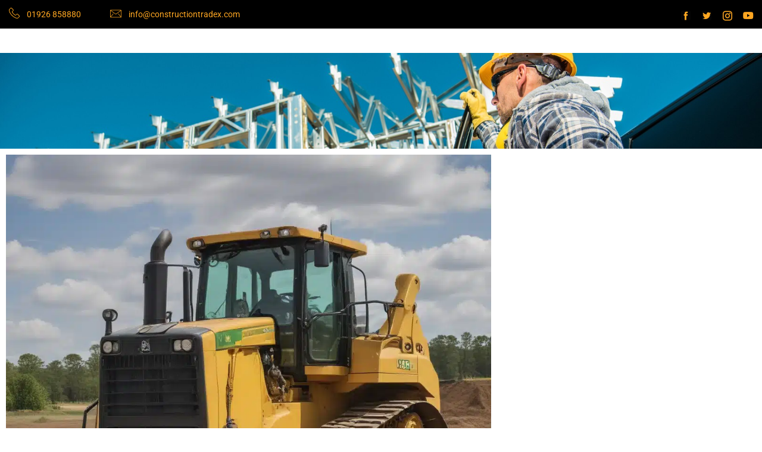

--- FILE ---
content_type: text/html; charset=UTF-8
request_url: https://www.constructiontradex.com/john-deere-850k-crawler-dozer-massive-earthmoving-powerhouse/
body_size: 17422
content:
<!doctype html>
<html lang="en-US" prefix="og: https://ogp.me/ns#">
<head>
	<meta charset="UTF-8">
	<meta name="viewport" content="width=device-width, initial-scale=1">
	<link rel="profile" href="https://gmpg.org/xfn/11">
	
<!-- Search Engine Optimization by Rank Math - https://rankmath.com/ -->
<title>John Deere 850K Crawler Dozer: Massive Earthmoving Powerhouse - Construction Tradex - Your Construction Info</title>
<meta name="description" content="As a seasoned construction professional, I&#039;ve had the privilege of operating a wide range of heavy equipment, from the nimble and precise skid steers to the"/>
<meta name="robots" content="index, follow, max-snippet:-1, max-video-preview:-1, max-image-preview:large"/>
<link rel="canonical" href="https://www.constructiontradex.com/john-deere-850k-crawler-dozer-massive-earthmoving-powerhouse/" />
<meta property="og:locale" content="en_US" />
<meta property="og:type" content="article" />
<meta property="og:title" content="John Deere 850K Crawler Dozer: Massive Earthmoving Powerhouse - Construction Tradex - Your Construction Info" />
<meta property="og:description" content="As a seasoned construction professional, I&#039;ve had the privilege of operating a wide range of heavy equipment, from the nimble and precise skid steers to the" />
<meta property="og:url" content="https://www.constructiontradex.com/john-deere-850k-crawler-dozer-massive-earthmoving-powerhouse/" />
<meta property="og:site_name" content="Construcion Tradex - Your Construction Info" />
<meta property="article:section" content="Construction Trade" />
<meta property="article:published_time" content="2024-05-02T14:12:36+00:00" />
<meta name="twitter:card" content="summary_large_image" />
<meta name="twitter:title" content="John Deere 850K Crawler Dozer: Massive Earthmoving Powerhouse - Construction Tradex - Your Construction Info" />
<meta name="twitter:description" content="As a seasoned construction professional, I&#039;ve had the privilege of operating a wide range of heavy equipment, from the nimble and precise skid steers to the" />
<meta name="twitter:label1" content="Written by" />
<meta name="twitter:data1" content="Russell Harris" />
<meta name="twitter:label2" content="Time to read" />
<meta name="twitter:data2" content="6 minutes" />
<script type="application/ld+json" class="rank-math-schema">{"@context":"https://schema.org","@graph":[{"@type":["Person","Organization"],"@id":"https://www.constructiontradex.com/#person","name":"Construcion Tradex - Your Construction Info"},{"@type":"WebSite","@id":"https://www.constructiontradex.com/#website","url":"https://www.constructiontradex.com","name":"Construcion Tradex - Your Construction Info","publisher":{"@id":"https://www.constructiontradex.com/#person"},"inLanguage":"en-US"},{"@type":"ImageObject","@id":"https://www.constructiontradex.com/wp-content/uploads/2024/05/John_Deere_850K_Crawler_Dozer_Massive_Earthmoving_Powerhouse.webp","url":"https://www.constructiontradex.com/wp-content/uploads/2024/05/John_Deere_850K_Crawler_Dozer_Massive_Earthmoving_Powerhouse.webp","width":"200","height":"200","caption":"John Deere 850K Crawler Dozer: Massive Earthmoving Powerhouse","inLanguage":"en-US"},{"@type":"WebPage","@id":"https://www.constructiontradex.com/john-deere-850k-crawler-dozer-massive-earthmoving-powerhouse/#webpage","url":"https://www.constructiontradex.com/john-deere-850k-crawler-dozer-massive-earthmoving-powerhouse/","name":"John Deere 850K Crawler Dozer: Massive Earthmoving Powerhouse - Construction Tradex - Your Construction Info","datePublished":"2024-05-02T14:12:36+00:00","dateModified":"2024-05-02T14:12:36+00:00","isPartOf":{"@id":"https://www.constructiontradex.com/#website"},"primaryImageOfPage":{"@id":"https://www.constructiontradex.com/wp-content/uploads/2024/05/John_Deere_850K_Crawler_Dozer_Massive_Earthmoving_Powerhouse.webp"},"inLanguage":"en-US"},{"@type":"Person","@id":"https://www.constructiontradex.com/author/russellharris/","name":"Russell Harris","url":"https://www.constructiontradex.com/author/russellharris/","image":{"@type":"ImageObject","@id":"https://secure.gravatar.com/avatar/acd0c9ac4a4b72fa56f2e1eff8aa7318e83ddc53b87fcad9c45ed31ba60f34d1?s=96&amp;d=mm&amp;r=g","url":"https://secure.gravatar.com/avatar/acd0c9ac4a4b72fa56f2e1eff8aa7318e83ddc53b87fcad9c45ed31ba60f34d1?s=96&amp;d=mm&amp;r=g","caption":"Russell Harris","inLanguage":"en-US"}},{"@type":"BlogPosting","headline":"John Deere 850K Crawler Dozer: Massive Earthmoving Powerhouse - Construction Tradex - Your Construction Info","datePublished":"2024-05-02T14:12:36+00:00","dateModified":"2024-05-02T14:12:36+00:00","articleSection":"Construction Trade","author":{"@id":"https://www.constructiontradex.com/author/russellharris/","name":"Russell Harris"},"publisher":{"@id":"https://www.constructiontradex.com/#person"},"description":"As a seasoned construction professional, I&#039;ve had the privilege of operating a wide range of heavy equipment, from the nimble and precise skid steers to the","name":"John Deere 850K Crawler Dozer: Massive Earthmoving Powerhouse - Construction Tradex - Your Construction Info","@id":"https://www.constructiontradex.com/john-deere-850k-crawler-dozer-massive-earthmoving-powerhouse/#richSnippet","isPartOf":{"@id":"https://www.constructiontradex.com/john-deere-850k-crawler-dozer-massive-earthmoving-powerhouse/#webpage"},"image":{"@id":"https://www.constructiontradex.com/wp-content/uploads/2024/05/John_Deere_850K_Crawler_Dozer_Massive_Earthmoving_Powerhouse.webp"},"inLanguage":"en-US","mainEntityOfPage":{"@id":"https://www.constructiontradex.com/john-deere-850k-crawler-dozer-massive-earthmoving-powerhouse/#webpage"}}]}</script>
<!-- /Rank Math WordPress SEO plugin -->

<link rel="alternate" type="application/rss+xml" title="Construction Tradex - Your Construction Info &raquo; Feed" href="https://www.constructiontradex.com/feed/" />
<link rel="alternate" type="application/rss+xml" title="Construction Tradex - Your Construction Info &raquo; Comments Feed" href="https://www.constructiontradex.com/comments/feed/" />
<link rel="alternate" title="oEmbed (JSON)" type="application/json+oembed" href="https://www.constructiontradex.com/wp-json/oembed/1.0/embed?url=https%3A%2F%2Fwww.constructiontradex.com%2Fjohn-deere-850k-crawler-dozer-massive-earthmoving-powerhouse%2F" />
<link rel="alternate" title="oEmbed (XML)" type="text/xml+oembed" href="https://www.constructiontradex.com/wp-json/oembed/1.0/embed?url=https%3A%2F%2Fwww.constructiontradex.com%2Fjohn-deere-850k-crawler-dozer-massive-earthmoving-powerhouse%2F&#038;format=xml" />
<style id='wp-img-auto-sizes-contain-inline-css'>
img:is([sizes=auto i],[sizes^="auto," i]){contain-intrinsic-size:3000px 1500px}
/*# sourceURL=wp-img-auto-sizes-contain-inline-css */
</style>
<link rel='stylesheet' id='font-awesome-5-all-css' href='https://www.constructiontradex.com/wp-content/plugins/elementor/assets/lib/font-awesome/css/all.min.css?ver=3.34.3' media='all' />
<link rel='stylesheet' id='font-awesome-4-shim-css' href='https://www.constructiontradex.com/wp-content/plugins/elementor/assets/lib/font-awesome/css/v4-shims.min.css?ver=3.34.3' media='all' />
<link rel='stylesheet' id='hfe-widgets-style-css' href='https://www.constructiontradex.com/wp-content/plugins/header-footer-elementor/inc/widgets-css/frontend.css?ver=2.8.2' media='all' />
<style id='wp-emoji-styles-inline-css'>

	img.wp-smiley, img.emoji {
		display: inline !important;
		border: none !important;
		box-shadow: none !important;
		height: 1em !important;
		width: 1em !important;
		margin: 0 0.07em !important;
		vertical-align: -0.1em !important;
		background: none !important;
		padding: 0 !important;
	}
/*# sourceURL=wp-emoji-styles-inline-css */
</style>
<link rel='stylesheet' id='wp-block-library-css' href='https://www.constructiontradex.com/wp-includes/css/dist/block-library/style.min.css?ver=6.9' media='all' />
<style id='classic-theme-styles-inline-css'>
/*! This file is auto-generated */
.wp-block-button__link{color:#fff;background-color:#32373c;border-radius:9999px;box-shadow:none;text-decoration:none;padding:calc(.667em + 2px) calc(1.333em + 2px);font-size:1.125em}.wp-block-file__button{background:#32373c;color:#fff;text-decoration:none}
/*# sourceURL=/wp-includes/css/classic-themes.min.css */
</style>
<style id='global-styles-inline-css'>
:root{--wp--preset--aspect-ratio--square: 1;--wp--preset--aspect-ratio--4-3: 4/3;--wp--preset--aspect-ratio--3-4: 3/4;--wp--preset--aspect-ratio--3-2: 3/2;--wp--preset--aspect-ratio--2-3: 2/3;--wp--preset--aspect-ratio--16-9: 16/9;--wp--preset--aspect-ratio--9-16: 9/16;--wp--preset--color--black: #000000;--wp--preset--color--cyan-bluish-gray: #abb8c3;--wp--preset--color--white: #ffffff;--wp--preset--color--pale-pink: #f78da7;--wp--preset--color--vivid-red: #cf2e2e;--wp--preset--color--luminous-vivid-orange: #ff6900;--wp--preset--color--luminous-vivid-amber: #fcb900;--wp--preset--color--light-green-cyan: #7bdcb5;--wp--preset--color--vivid-green-cyan: #00d084;--wp--preset--color--pale-cyan-blue: #8ed1fc;--wp--preset--color--vivid-cyan-blue: #0693e3;--wp--preset--color--vivid-purple: #9b51e0;--wp--preset--gradient--vivid-cyan-blue-to-vivid-purple: linear-gradient(135deg,rgb(6,147,227) 0%,rgb(155,81,224) 100%);--wp--preset--gradient--light-green-cyan-to-vivid-green-cyan: linear-gradient(135deg,rgb(122,220,180) 0%,rgb(0,208,130) 100%);--wp--preset--gradient--luminous-vivid-amber-to-luminous-vivid-orange: linear-gradient(135deg,rgb(252,185,0) 0%,rgb(255,105,0) 100%);--wp--preset--gradient--luminous-vivid-orange-to-vivid-red: linear-gradient(135deg,rgb(255,105,0) 0%,rgb(207,46,46) 100%);--wp--preset--gradient--very-light-gray-to-cyan-bluish-gray: linear-gradient(135deg,rgb(238,238,238) 0%,rgb(169,184,195) 100%);--wp--preset--gradient--cool-to-warm-spectrum: linear-gradient(135deg,rgb(74,234,220) 0%,rgb(151,120,209) 20%,rgb(207,42,186) 40%,rgb(238,44,130) 60%,rgb(251,105,98) 80%,rgb(254,248,76) 100%);--wp--preset--gradient--blush-light-purple: linear-gradient(135deg,rgb(255,206,236) 0%,rgb(152,150,240) 100%);--wp--preset--gradient--blush-bordeaux: linear-gradient(135deg,rgb(254,205,165) 0%,rgb(254,45,45) 50%,rgb(107,0,62) 100%);--wp--preset--gradient--luminous-dusk: linear-gradient(135deg,rgb(255,203,112) 0%,rgb(199,81,192) 50%,rgb(65,88,208) 100%);--wp--preset--gradient--pale-ocean: linear-gradient(135deg,rgb(255,245,203) 0%,rgb(182,227,212) 50%,rgb(51,167,181) 100%);--wp--preset--gradient--electric-grass: linear-gradient(135deg,rgb(202,248,128) 0%,rgb(113,206,126) 100%);--wp--preset--gradient--midnight: linear-gradient(135deg,rgb(2,3,129) 0%,rgb(40,116,252) 100%);--wp--preset--font-size--small: 13px;--wp--preset--font-size--medium: 20px;--wp--preset--font-size--large: 36px;--wp--preset--font-size--x-large: 42px;--wp--preset--spacing--20: 0.44rem;--wp--preset--spacing--30: 0.67rem;--wp--preset--spacing--40: 1rem;--wp--preset--spacing--50: 1.5rem;--wp--preset--spacing--60: 2.25rem;--wp--preset--spacing--70: 3.38rem;--wp--preset--spacing--80: 5.06rem;--wp--preset--shadow--natural: 6px 6px 9px rgba(0, 0, 0, 0.2);--wp--preset--shadow--deep: 12px 12px 50px rgba(0, 0, 0, 0.4);--wp--preset--shadow--sharp: 6px 6px 0px rgba(0, 0, 0, 0.2);--wp--preset--shadow--outlined: 6px 6px 0px -3px rgb(255, 255, 255), 6px 6px rgb(0, 0, 0);--wp--preset--shadow--crisp: 6px 6px 0px rgb(0, 0, 0);}:where(.is-layout-flex){gap: 0.5em;}:where(.is-layout-grid){gap: 0.5em;}body .is-layout-flex{display: flex;}.is-layout-flex{flex-wrap: wrap;align-items: center;}.is-layout-flex > :is(*, div){margin: 0;}body .is-layout-grid{display: grid;}.is-layout-grid > :is(*, div){margin: 0;}:where(.wp-block-columns.is-layout-flex){gap: 2em;}:where(.wp-block-columns.is-layout-grid){gap: 2em;}:where(.wp-block-post-template.is-layout-flex){gap: 1.25em;}:where(.wp-block-post-template.is-layout-grid){gap: 1.25em;}.has-black-color{color: var(--wp--preset--color--black) !important;}.has-cyan-bluish-gray-color{color: var(--wp--preset--color--cyan-bluish-gray) !important;}.has-white-color{color: var(--wp--preset--color--white) !important;}.has-pale-pink-color{color: var(--wp--preset--color--pale-pink) !important;}.has-vivid-red-color{color: var(--wp--preset--color--vivid-red) !important;}.has-luminous-vivid-orange-color{color: var(--wp--preset--color--luminous-vivid-orange) !important;}.has-luminous-vivid-amber-color{color: var(--wp--preset--color--luminous-vivid-amber) !important;}.has-light-green-cyan-color{color: var(--wp--preset--color--light-green-cyan) !important;}.has-vivid-green-cyan-color{color: var(--wp--preset--color--vivid-green-cyan) !important;}.has-pale-cyan-blue-color{color: var(--wp--preset--color--pale-cyan-blue) !important;}.has-vivid-cyan-blue-color{color: var(--wp--preset--color--vivid-cyan-blue) !important;}.has-vivid-purple-color{color: var(--wp--preset--color--vivid-purple) !important;}.has-black-background-color{background-color: var(--wp--preset--color--black) !important;}.has-cyan-bluish-gray-background-color{background-color: var(--wp--preset--color--cyan-bluish-gray) !important;}.has-white-background-color{background-color: var(--wp--preset--color--white) !important;}.has-pale-pink-background-color{background-color: var(--wp--preset--color--pale-pink) !important;}.has-vivid-red-background-color{background-color: var(--wp--preset--color--vivid-red) !important;}.has-luminous-vivid-orange-background-color{background-color: var(--wp--preset--color--luminous-vivid-orange) !important;}.has-luminous-vivid-amber-background-color{background-color: var(--wp--preset--color--luminous-vivid-amber) !important;}.has-light-green-cyan-background-color{background-color: var(--wp--preset--color--light-green-cyan) !important;}.has-vivid-green-cyan-background-color{background-color: var(--wp--preset--color--vivid-green-cyan) !important;}.has-pale-cyan-blue-background-color{background-color: var(--wp--preset--color--pale-cyan-blue) !important;}.has-vivid-cyan-blue-background-color{background-color: var(--wp--preset--color--vivid-cyan-blue) !important;}.has-vivid-purple-background-color{background-color: var(--wp--preset--color--vivid-purple) !important;}.has-black-border-color{border-color: var(--wp--preset--color--black) !important;}.has-cyan-bluish-gray-border-color{border-color: var(--wp--preset--color--cyan-bluish-gray) !important;}.has-white-border-color{border-color: var(--wp--preset--color--white) !important;}.has-pale-pink-border-color{border-color: var(--wp--preset--color--pale-pink) !important;}.has-vivid-red-border-color{border-color: var(--wp--preset--color--vivid-red) !important;}.has-luminous-vivid-orange-border-color{border-color: var(--wp--preset--color--luminous-vivid-orange) !important;}.has-luminous-vivid-amber-border-color{border-color: var(--wp--preset--color--luminous-vivid-amber) !important;}.has-light-green-cyan-border-color{border-color: var(--wp--preset--color--light-green-cyan) !important;}.has-vivid-green-cyan-border-color{border-color: var(--wp--preset--color--vivid-green-cyan) !important;}.has-pale-cyan-blue-border-color{border-color: var(--wp--preset--color--pale-cyan-blue) !important;}.has-vivid-cyan-blue-border-color{border-color: var(--wp--preset--color--vivid-cyan-blue) !important;}.has-vivid-purple-border-color{border-color: var(--wp--preset--color--vivid-purple) !important;}.has-vivid-cyan-blue-to-vivid-purple-gradient-background{background: var(--wp--preset--gradient--vivid-cyan-blue-to-vivid-purple) !important;}.has-light-green-cyan-to-vivid-green-cyan-gradient-background{background: var(--wp--preset--gradient--light-green-cyan-to-vivid-green-cyan) !important;}.has-luminous-vivid-amber-to-luminous-vivid-orange-gradient-background{background: var(--wp--preset--gradient--luminous-vivid-amber-to-luminous-vivid-orange) !important;}.has-luminous-vivid-orange-to-vivid-red-gradient-background{background: var(--wp--preset--gradient--luminous-vivid-orange-to-vivid-red) !important;}.has-very-light-gray-to-cyan-bluish-gray-gradient-background{background: var(--wp--preset--gradient--very-light-gray-to-cyan-bluish-gray) !important;}.has-cool-to-warm-spectrum-gradient-background{background: var(--wp--preset--gradient--cool-to-warm-spectrum) !important;}.has-blush-light-purple-gradient-background{background: var(--wp--preset--gradient--blush-light-purple) !important;}.has-blush-bordeaux-gradient-background{background: var(--wp--preset--gradient--blush-bordeaux) !important;}.has-luminous-dusk-gradient-background{background: var(--wp--preset--gradient--luminous-dusk) !important;}.has-pale-ocean-gradient-background{background: var(--wp--preset--gradient--pale-ocean) !important;}.has-electric-grass-gradient-background{background: var(--wp--preset--gradient--electric-grass) !important;}.has-midnight-gradient-background{background: var(--wp--preset--gradient--midnight) !important;}.has-small-font-size{font-size: var(--wp--preset--font-size--small) !important;}.has-medium-font-size{font-size: var(--wp--preset--font-size--medium) !important;}.has-large-font-size{font-size: var(--wp--preset--font-size--large) !important;}.has-x-large-font-size{font-size: var(--wp--preset--font-size--x-large) !important;}
:where(.wp-block-post-template.is-layout-flex){gap: 1.25em;}:where(.wp-block-post-template.is-layout-grid){gap: 1.25em;}
:where(.wp-block-term-template.is-layout-flex){gap: 1.25em;}:where(.wp-block-term-template.is-layout-grid){gap: 1.25em;}
:where(.wp-block-columns.is-layout-flex){gap: 2em;}:where(.wp-block-columns.is-layout-grid){gap: 2em;}
:root :where(.wp-block-pullquote){font-size: 1.5em;line-height: 1.6;}
/*# sourceURL=global-styles-inline-css */
</style>
<link rel='stylesheet' id='hfe-style-css' href='https://www.constructiontradex.com/wp-content/plugins/header-footer-elementor/assets/css/header-footer-elementor.css?ver=2.8.2' media='all' />
<link rel='stylesheet' id='elementor-icons-css' href='https://www.constructiontradex.com/wp-content/plugins/elementor/assets/lib/eicons/css/elementor-icons.min.css?ver=5.46.0' media='all' />
<link rel='stylesheet' id='elementor-frontend-css' href='https://www.constructiontradex.com/wp-content/plugins/elementor/assets/css/frontend.min.css?ver=3.34.3' media='all' />
<style id='elementor-frontend-inline-css'>
[class*=col-mob-],[class*=col-tabp-],[class*=col-tab-],[class*=col-lap-],[class*=col-desk-]{--gw:inherit;--gfw:0 0 var(--gw);position:relative;min-height:1px;padding:10px;box-sizing:border-box;width:100%;flex:var(--gfw);max-width:var(--gw)}.col-mob-1{--gw:calc(100%/1)}.col-mob-2{--gw:calc(100%/2)}.col-mob-3{--gw:calc(100%/3)}.col-mob-4{--gw:calc(100%/4)}.col-mob-5{--gw:calc(100%/5)}.col-mob-6{--gw:calc(100%/6)}.col-mob-7{--gw:calc(100%/7)}.col-mob-8{--gw:calc(100%/8)}.col-mob-9{--gw:calc(100%/9)}.col-mob-10{--gw:calc(100%/10)}@media(min-width:768px){.col-tab-1{--gw:calc(100%/1)}.col-tab-2{--gw:calc(100%/2)}.col-tab-3{--gw:calc(100%/3)}.col-tab-4{--gw:calc(100%/4)}.col-tab-5{--gw:calc(100%/5)}.col-tab-6{--gw:calc(100%/6)}.col-tab-7{--gw:calc(100%/7)}.col-tab-8{--gw:calc(100%/8)}.col-tab-9{--gw:calc(100%/9)}.col-tab-10{--gw:calc(100%/10)}}@media(min-width:1025px){.col-desk-1{--gw:calc(100%/1)}.col-desk-2{--gw:calc(100%/2)}.col-desk-3{--gw:calc(100%/3)}.col-desk-4{--gw:calc(100%/4)}.col-desk-5{--gw:calc(100%/5)}.col-desk-6{--gw:calc(100%/6)}.col-desk-7{--gw:calc(100%/7)}.col-desk-8{--gw:calc(100%/8)}.col-desk-9{--gw:calc(100%/9)}.col-desk-10{--gw:calc(100%/10)}}[data-elementor-device-mode=desktop] .lakit-widget-align-left{margin-right:auto!important}[data-elementor-device-mode=desktop] .lakit-widget-align-right{margin-left:auto!important}[data-elementor-device-mode=desktop] .lakit-widget-align-center{margin-left:auto!important;margin-right:auto!important}[data-elementor-device-mode=tablet] .lakit-widget-align-tablet-left{margin-right:auto!important}[data-elementor-device-mode=tablet] .lakit-widget-align-tablet-right{margin-left:auto!important}[data-elementor-device-mode=tablet] .lakit-widget-align-tablet-center{margin-left:auto!important;margin-right:auto!important}@media(max-width:1024px){.elementor-element.lakit-col-width-auto-tablet{width:auto!important}.elementor-element.lakit-col-width-auto-tablet.lakit-col-align-left{margin-right:auto}.elementor-element.lakit-col-width-auto-tablet.lakit-col-align-right{margin-left:auto}.elementor-element.lakit-col-width-auto-tablet.lakit-col-align-center{margin-left:auto;margin-right:auto}}[data-elementor-device-mode=mobile] .lakit-widget-align-mobile-left{margin-right:auto!important}[data-elementor-device-mode=mobile] .lakit-widget-align-mobile-right{margin-left:auto!important}[data-elementor-device-mode=mobile] .lakit-widget-align-mobile-center{margin-left:auto!important;margin-right:auto!important}@media(max-width:767px){.elementor-element.lakit-col-width-auto-mobile{width:auto!important}.elementor-element.lakit-col-width-auto-mobile.lakit-col-align-left{margin-right:auto}.elementor-element.lakit-col-width-auto-mobile.lakit-col-align-right{margin-left:auto}.elementor-element.lakit-col-width-auto-mobile.lakit-col-align-center{margin-left:auto;margin-right:auto}}
/*# sourceURL=elementor-frontend-inline-css */
</style>
<link rel='stylesheet' id='elementor-post-20-css' href='https://www.constructiontradex.com/wp-content/uploads/elementor/css/post-20.css?ver=1769589482' media='all' />
<link rel='stylesheet' id='eihe-front-style-css' href='https://www.constructiontradex.com/wp-content/plugins/image-hover-effects-addon-for-elementor/assets/style.min.css?ver=1.4.4' media='all' />
<link rel='stylesheet' id='cotton-css' href='https://www.constructiontradex.com/wp-content/plugins/elementskit/modules/mouse-cursor/assets/css/style.css?ver=3.6.0' media='all' />
<link rel='stylesheet' id='cute-alert-css' href='https://www.constructiontradex.com/wp-content/plugins/metform/public/assets/lib/cute-alert/style.css?ver=4.1.2' media='all' />
<link rel='stylesheet' id='text-editor-style-css' href='https://www.constructiontradex.com/wp-content/plugins/metform/public/assets/css/text-editor.css?ver=4.1.2' media='all' />
<link rel='stylesheet' id='hello-elementor-css' href='https://www.constructiontradex.com/wp-content/themes/hello-elementor/style.min.css?ver=3.0.1' media='all' />
<link rel='stylesheet' id='hello-elementor-theme-style-css' href='https://www.constructiontradex.com/wp-content/themes/hello-elementor/theme.min.css?ver=3.0.1' media='all' />
<link rel='stylesheet' id='hello-elementor-header-footer-css' href='https://www.constructiontradex.com/wp-content/themes/hello-elementor/header-footer.min.css?ver=3.0.1' media='all' />
<link rel='stylesheet' id='lastudio-kit-base-css' href='https://www.constructiontradex.com/wp-content/plugins/lastudio-element-kit/assets/css/lastudio-kit-base.min.css?ver=1.6.0' media='all' />
<link rel='stylesheet' id='widget-social-icons-css' href='https://www.constructiontradex.com/wp-content/plugins/elementor/assets/css/widget-social-icons.min.css?ver=3.34.3' media='all' />
<link rel='stylesheet' id='e-apple-webkit-css' href='https://www.constructiontradex.com/wp-content/plugins/elementor/assets/css/conditionals/apple-webkit.min.css?ver=3.34.3' media='all' />
<link rel='stylesheet' id='widget-share-buttons-css' href='https://www.constructiontradex.com/wp-content/plugins/elementor-pro/assets/css/widget-share-buttons.min.css?ver=3.34.3' media='all' />
<link rel='stylesheet' id='elementor-icons-shared-0-css' href='https://www.constructiontradex.com/wp-content/plugins/elementor/assets/lib/font-awesome/css/fontawesome.min.css?ver=5.15.3' media='all' />
<link rel='stylesheet' id='elementor-icons-fa-solid-css' href='https://www.constructiontradex.com/wp-content/plugins/elementor/assets/lib/font-awesome/css/solid.min.css?ver=5.15.3' media='all' />
<link rel='stylesheet' id='elementor-icons-fa-brands-css' href='https://www.constructiontradex.com/wp-content/plugins/elementor/assets/lib/font-awesome/css/brands.min.css?ver=5.15.3' media='all' />
<link rel='stylesheet' id='widget-heading-css' href='https://www.constructiontradex.com/wp-content/plugins/elementor/assets/css/widget-heading.min.css?ver=3.34.3' media='all' />
<link rel='stylesheet' id='widget-icon-list-css' href='https://www.constructiontradex.com/wp-content/plugins/elementor/assets/css/widget-icon-list.min.css?ver=3.34.3' media='all' />
<link rel='stylesheet' id='widget-posts-css' href='https://www.constructiontradex.com/wp-content/plugins/elementor-pro/assets/css/widget-posts.min.css?ver=3.34.3' media='all' />
<link rel='stylesheet' id='widget-image-css' href='https://www.constructiontradex.com/wp-content/plugins/elementor/assets/css/widget-image.min.css?ver=3.34.3' media='all' />
<link rel='stylesheet' id='elementor-post-300-css' href='https://www.constructiontradex.com/wp-content/uploads/elementor/css/post-300.css?ver=1769589559' media='all' />
<link rel='stylesheet' id='elementskit-parallax-style-css' href='https://www.constructiontradex.com/wp-content/plugins/elementskit/modules/parallax/assets/css/style.css?ver=3.6.0' media='all' />
<link rel='stylesheet' id='hfe-elementor-icons-css' href='https://www.constructiontradex.com/wp-content/plugins/elementor/assets/lib/eicons/css/elementor-icons.min.css?ver=5.34.0' media='all' />
<link rel='stylesheet' id='hfe-icons-list-css' href='https://www.constructiontradex.com/wp-content/plugins/elementor/assets/css/widget-icon-list.min.css?ver=3.24.3' media='all' />
<link rel='stylesheet' id='hfe-social-icons-css' href='https://www.constructiontradex.com/wp-content/plugins/elementor/assets/css/widget-social-icons.min.css?ver=3.24.0' media='all' />
<link rel='stylesheet' id='hfe-social-share-icons-brands-css' href='https://www.constructiontradex.com/wp-content/plugins/elementor/assets/lib/font-awesome/css/brands.css?ver=5.15.3' media='all' />
<link rel='stylesheet' id='hfe-social-share-icons-fontawesome-css' href='https://www.constructiontradex.com/wp-content/plugins/elementor/assets/lib/font-awesome/css/fontawesome.css?ver=5.15.3' media='all' />
<link rel='stylesheet' id='hfe-nav-menu-icons-css' href='https://www.constructiontradex.com/wp-content/plugins/elementor/assets/lib/font-awesome/css/solid.css?ver=5.15.3' media='all' />
<link rel='stylesheet' id='hfe-widget-blockquote-css' href='https://www.constructiontradex.com/wp-content/plugins/elementor-pro/assets/css/widget-blockquote.min.css?ver=3.25.0' media='all' />
<link rel='stylesheet' id='hfe-mega-menu-css' href='https://www.constructiontradex.com/wp-content/plugins/elementor-pro/assets/css/widget-mega-menu.min.css?ver=3.26.2' media='all' />
<link rel='stylesheet' id='hfe-nav-menu-widget-css' href='https://www.constructiontradex.com/wp-content/plugins/elementor-pro/assets/css/widget-nav-menu.min.css?ver=3.26.0' media='all' />
<link rel='stylesheet' id='ekit-widget-styles-css' href='https://www.constructiontradex.com/wp-content/plugins/elementskit-lite/widgets/init/assets/css/widget-styles.css?ver=3.7.8' media='all' />
<link rel='stylesheet' id='ekit-widget-styles-pro-css' href='https://www.constructiontradex.com/wp-content/plugins/elementskit/widgets/init/assets/css/widget-styles-pro.css?ver=3.6.0' media='all' />
<link rel='stylesheet' id='ekit-responsive-css' href='https://www.constructiontradex.com/wp-content/plugins/elementskit-lite/widgets/init/assets/css/responsive.css?ver=3.7.8' media='all' />
<link rel='stylesheet' id='elementor-gf-local-heebo-css' href='https://www.constructiontradex.com/wp-content/uploads/elementor/google-fonts/css/heebo.css?ver=1742244175' media='all' />
<link rel='stylesheet' id='elementor-gf-local-roboto-css' href='https://www.constructiontradex.com/wp-content/uploads/elementor/google-fonts/css/roboto.css?ver=1742244185' media='all' />
<link rel='stylesheet' id='elementor-icons-icofont-css' href='https://www.constructiontradex.com/wp-content/plugins/lastudio-element-kit/includes/extensions/elementor/assets/css/icofont.css?ver=1.0.0' media='all' />
<script src="https://www.constructiontradex.com/wp-content/plugins/elementor/assets/lib/font-awesome/js/v4-shims.min.js?ver=3.34.3" id="font-awesome-4-shim-js"></script>
<script src="https://www.constructiontradex.com/wp-includes/js/jquery/jquery.min.js?ver=3.7.1" id="jquery-core-js"></script>
<script src="https://www.constructiontradex.com/wp-includes/js/jquery/jquery-migrate.min.js?ver=3.4.1" id="jquery-migrate-js"></script>
<script id="jquery-js-after">
!function($){"use strict";$(document).ready(function(){$(this).scrollTop()>100&&$(".hfe-scroll-to-top-wrap").removeClass("hfe-scroll-to-top-hide"),$(window).scroll(function(){$(this).scrollTop()<100?$(".hfe-scroll-to-top-wrap").fadeOut(300):$(".hfe-scroll-to-top-wrap").fadeIn(300)}),$(".hfe-scroll-to-top-wrap").on("click",function(){$("html, body").animate({scrollTop:0},300);return!1})})}(jQuery);
!function($){'use strict';$(document).ready(function(){var bar=$('.hfe-reading-progress-bar');if(!bar.length)return;$(window).on('scroll',function(){var s=$(window).scrollTop(),d=$(document).height()-$(window).height(),p=d? s/d*100:0;bar.css('width',p+'%')});});}(jQuery);
//# sourceURL=jquery-js-after
</script>
<script src="https://www.constructiontradex.com/wp-content/plugins/elementskit/modules/parallax/assets/js/jarallax.js?ver=3.6.0" id="jarallax-js"></script>
<link rel="https://api.w.org/" href="https://www.constructiontradex.com/wp-json/" /><link rel="alternate" title="JSON" type="application/json" href="https://www.constructiontradex.com/wp-json/wp/v2/posts/1171" /><link rel="EditURI" type="application/rsd+xml" title="RSD" href="https://www.constructiontradex.com/xmlrpc.php?rsd" />
<meta name="generator" content="WordPress 6.9" />
<link rel='shortlink' href='https://www.constructiontradex.com/?p=1171' />
<!-- FIFU:meta:begin:image -->
<meta property="og:image" content="https://www.constructiontradex.com/wp-content/uploads/2024/05/John_Deere_850K_Crawler_Dozer_Massive_Earthmoving_Powerhouse.webp" />
<!-- FIFU:meta:end:image --><!-- FIFU:meta:begin:twitter -->
<meta name="twitter:card" content="summary_large_image" />
<meta name="twitter:title" content="John Deere 850K Crawler Dozer: Massive Earthmoving Powerhouse" />
<meta name="twitter:description" content="" />
<meta name="twitter:image" content="https://www.constructiontradex.com/wp-content/uploads/2024/05/John_Deere_850K_Crawler_Dozer_Massive_Earthmoving_Powerhouse.webp" />
<!-- FIFU:meta:end:twitter --><meta name="generator" content="Elementor 3.34.3; settings: css_print_method-external, google_font-enabled, font_display-auto">

			<script type="text/javascript">
				var elementskit_module_parallax_url = "https://www.constructiontradex.com/wp-content/plugins/elementskit/modules/parallax/"
			</script>
					<style>
				.e-con.e-parent:nth-of-type(n+4):not(.e-lazyloaded):not(.e-no-lazyload),
				.e-con.e-parent:nth-of-type(n+4):not(.e-lazyloaded):not(.e-no-lazyload) * {
					background-image: none !important;
				}
				@media screen and (max-height: 1024px) {
					.e-con.e-parent:nth-of-type(n+3):not(.e-lazyloaded):not(.e-no-lazyload),
					.e-con.e-parent:nth-of-type(n+3):not(.e-lazyloaded):not(.e-no-lazyload) * {
						background-image: none !important;
					}
				}
				@media screen and (max-height: 640px) {
					.e-con.e-parent:nth-of-type(n+2):not(.e-lazyloaded):not(.e-no-lazyload),
					.e-con.e-parent:nth-of-type(n+2):not(.e-lazyloaded):not(.e-no-lazyload) * {
						background-image: none !important;
					}
				}
			</style>
			<link rel="icon" href="https://www.constructiontradex.com/wp-content/uploads/2023/02/cropped-CONSTRUCTION-TRADEX-logo-32x32.png" sizes="32x32" />
<link rel="icon" href="https://www.constructiontradex.com/wp-content/uploads/2023/02/cropped-CONSTRUCTION-TRADEX-logo-192x192.png" sizes="192x192" />
<link rel="apple-touch-icon" href="https://www.constructiontradex.com/wp-content/uploads/2023/02/cropped-CONSTRUCTION-TRADEX-logo-180x180.png" />
<meta name="msapplication-TileImage" content="https://www.constructiontradex.com/wp-content/uploads/2023/02/cropped-CONSTRUCTION-TRADEX-logo-270x270.png" />

<!-- FIFU:jsonld:begin -->
<script type="application/ld+json">{"@context":"https://schema.org","@graph":[{"@type":"ImageObject","@id":"https://www.constructiontradex.com/wp-content/uploads/2024/05/John_Deere_850K_Crawler_Dozer_Massive_Earthmoving_Powerhouse.webp","url":"https://www.constructiontradex.com/wp-content/uploads/2024/05/John_Deere_850K_Crawler_Dozer_Massive_Earthmoving_Powerhouse.webp","contentUrl":"https://www.constructiontradex.com/wp-content/uploads/2024/05/John_Deere_850K_Crawler_Dozer_Massive_Earthmoving_Powerhouse.webp","mainEntityOfPage":"https://www.constructiontradex.com/john-deere-850k-crawler-dozer-massive-earthmoving-powerhouse/"}]}</script>
<!-- FIFU:jsonld:end -->
<link rel="preload" as="image" href="https://www.constructiontradex.com/wp-content/uploads/2024/05/John_Deere_850K_Crawler_Dozer_Massive_Earthmoving_Powerhouse.webp"></head>

<body class="wp-singular post-template-default single single-post postid-1171 single-format-standard wp-theme-hello-elementor ltr ehf-template-hello-elementor ehf-stylesheet-hello-elementor elementor-default elementor-kit-20 elementor-page-300 lakit--enabled lakit-nojs">

        <script>const lakitCheckHeaderTransparency=()=>{document.body.classList.remove("lakit-nojs");let e=document.body.className.match(/lakitdoc-ht-bkp-(\d+)/i);e=e?.length>1?parseInt(e[1]):0,e>0&&(window.innerWidth>e?document.body.classList.add("lakitdoc-enable-header-transparency","lakitdoc-h-t"):document.body.classList.remove("lakitdoc-enable-header-transparency","lakitdoc-h-t"))};lakitCheckHeaderTransparency(),window.addEventListener("resize",lakitCheckHeaderTransparency);</script>
        
<a class="skip-link screen-reader-text" href="#content">Skip to content</a>


<header id="site-header" class="site-header">

	<div class="site-branding">
					<h1 class="site-title">
				<a href="https://www.constructiontradex.com/" title="Home" rel="home">
					Construction Tradex - Your Construction Info				</a>
			</h1>
			<p class="site-description">
							</p>
			</div>

			<nav class="site-navigation">
			<div class="menu-main-container"><ul id="menu-main" class="menu"><li id="menu-item-232" class="menu-item menu-item-type-post_type menu-item-object-page menu-item-home menu-item-232"><a href="https://www.constructiontradex.com/">Construction Trade</a></li>
<li id="menu-item-235" class="menu-item menu-item-type-custom menu-item-object-custom menu-item-home menu-item-235"><a href="https://www.constructiontradex.com/#methods">Construction Methods</a></li>
<li id="menu-item-234" class="menu-item menu-item-type-custom menu-item-object-custom menu-item-home menu-item-234"><a href="https://www.constructiontradex.com/#equipment">Construction Equipment</a></li>
<li id="menu-item-280" class="menu-item menu-item-type-custom menu-item-object-custom menu-item-home menu-item-280"><a href="https://www.constructiontradex.com/#technology">Construction Technology</a></li>
<li id="menu-item-233" class="menu-item menu-item-type-custom menu-item-object-custom menu-item-home menu-item-233"><a href="https://www.constructiontradex.com/#materials">Construction Materials</a></li>
<li id="menu-item-236" class="menu-item menu-item-type-custom menu-item-object-custom menu-item-home menu-item-236"><a href="https://www.constructiontradex.com/#news">Construction News</a></li>
<li id="menu-item-237" class="menu-item menu-item-type-custom menu-item-object-custom menu-item-home menu-item-237"><a href="https://www.constructiontradex.com/#contact">Contact Us</a></li>
</ul></div>		</nav>
	</header>
		<div data-elementor-type="single-post" data-elementor-id="300" class="elementor elementor-300 elementor-location-single post-1171 post type-post status-publish format-standard has-post-thumbnail hentry category-construction-trade" data-elementor-post-type="elementor_library">
					<section class="elementor-section elementor-top-section elementor-element elementor-element-9341386 elementor-section-boxed elementor-section-height-default elementor-section-height-default e-parent" data-id="9341386" data-element_type="section" data-settings="{&quot;background_background&quot;:&quot;classic&quot;,&quot;ekit_has_onepagescroll_dot&quot;:&quot;yes&quot;}">
						<div class="elementor-container elementor-column-gap-default">
					<div class="elementor-column elementor-col-50 elementor-top-column elementor-element elementor-element-269c194 lakit-col-width-auto-no" data-id="269c194" data-element_type="column">
			<div class="elementor-widget-wrap elementor-element-populated">
						<section class="elementor-section elementor-inner-section elementor-element elementor-element-3777af0 elementor-section-boxed elementor-section-height-default elementor-section-height-default" data-id="3777af0" data-element_type="section" data-settings="{&quot;ekit_has_onepagescroll_dot&quot;:&quot;yes&quot;}">
						<div class="elementor-container elementor-column-gap-default">
					<div class="elementor-column elementor-col-50 elementor-inner-column elementor-element elementor-element-3ba3525 lakit-col-width-auto-no" data-id="3ba3525" data-element_type="column">
			<div class="elementor-widget-wrap elementor-element-populated">
						<div class="elementor-element elementor-element-0d79a40 elementor-widget elementor-widget-text-editor" data-id="0d79a40" data-element_type="widget" data-settings="{&quot;ekit_we_effect_on&quot;:&quot;none&quot;}" data-widget_type="text-editor.default">
				<div class="elementor-widget-container">
									<p><a href="tel:01926 858880">01926 858880</a></p>								</div>
				</div>
					</div>
		</div>
				<div class="elementor-column elementor-col-50 elementor-inner-column elementor-element elementor-element-3b47e41 lakit-col-width-auto-no" data-id="3b47e41" data-element_type="column">
			<div class="elementor-widget-wrap elementor-element-populated">
						<div class="elementor-element elementor-element-cab0b3f elementor-widget elementor-widget-text-editor" data-id="cab0b3f" data-element_type="widget" data-settings="{&quot;ekit_we_effect_on&quot;:&quot;none&quot;}" data-widget_type="text-editor.default">
				<div class="elementor-widget-container">
									<p><a href="/cdn-cgi/l/email-protection#fc95929a93bc9f93928f888e899f88959392888e9d989984d29f9391"><span class="__cf_email__" data-cfemail="d5bcbbb3ba95b6babba6a1a7a0b6a1bcbabba1a7b4b1b0adfbb6bab8">[email&#160;protected]</span></a></p>								</div>
				</div>
					</div>
		</div>
					</div>
		</section>
					</div>
		</div>
				<div class="elementor-column elementor-col-50 elementor-top-column elementor-element elementor-element-d14bd24 lakit-col-width-auto-no" data-id="d14bd24" data-element_type="column">
			<div class="elementor-widget-wrap elementor-element-populated">
						<div class="elementor-element elementor-element-fa421fc e-grid-align-right e-grid-align-mobile-left elementor-shape-rounded elementor-grid-0 elementor-widget elementor-widget-social-icons" data-id="fa421fc" data-element_type="widget" data-settings="{&quot;ekit_we_effect_on&quot;:&quot;none&quot;}" data-widget_type="social-icons.default">
				<div class="elementor-widget-container">
							<div class="elementor-social-icons-wrapper elementor-grid" role="list">
							<span class="elementor-grid-item" role="listitem">
					<a class="elementor-icon elementor-social-icon elementor-social-icon-icofont-facebook elementor-repeater-item-d4483f5" target="_blank">
						<span class="elementor-screen-only">Icofont-facebook</span>
						<i aria-hidden="true" class="icofont icofont-facebook"></i>					</a>
				</span>
							<span class="elementor-grid-item" role="listitem">
					<a class="elementor-icon elementor-social-icon elementor-social-icon-icofont-twitter elementor-repeater-item-e697990" target="_blank">
						<span class="elementor-screen-only">Icofont-twitter</span>
						<i aria-hidden="true" class="icofont icofont-twitter"></i>					</a>
				</span>
							<span class="elementor-grid-item" role="listitem">
					<a class="elementor-icon elementor-social-icon elementor-social-icon-icofont-instagram elementor-repeater-item-b469b50" target="_blank">
						<span class="elementor-screen-only">Icofont-instagram</span>
						<i aria-hidden="true" class="icofont icofont-instagram"></i>					</a>
				</span>
							<span class="elementor-grid-item" role="listitem">
					<a class="elementor-icon elementor-social-icon elementor-social-icon-youtube elementor-repeater-item-b343d03" target="_blank">
						<span class="elementor-screen-only">Youtube</span>
						<i aria-hidden="true" class="fab fa-youtube"></i>					</a>
				</span>
					</div>
						</div>
				</div>
					</div>
		</div>
					</div>
		</section>
				<section class="elementor-section elementor-top-section elementor-element elementor-element-d8b531a elementor-section-full_width elementor-section-height-default elementor-section-height-default e-parent" data-id="d8b531a" data-element_type="section" data-settings="{&quot;background_background&quot;:&quot;classic&quot;,&quot;ekit_has_onepagescroll_dot&quot;:&quot;yes&quot;}">
						<div class="elementor-container elementor-column-gap-default">
					<div class="elementor-column elementor-col-50 elementor-top-column elementor-element elementor-element-fb6f46b lakit-col-width-auto-no" data-id="fb6f46b" data-element_type="column">
			<div class="elementor-widget-wrap">
							</div>
		</div>
				<div class="elementor-column elementor-col-50 elementor-top-column elementor-element elementor-element-dc905bf lakit-col-width-auto-no" data-id="dc905bf" data-element_type="column">
			<div class="elementor-widget-wrap">
							</div>
		</div>
					</div>
		</section>
				<section class="elementor-section elementor-top-section elementor-element elementor-element-378f1110 elementor-section-boxed elementor-section-height-default elementor-section-height-default e-parent" data-id="378f1110" data-element_type="section" data-settings="{&quot;background_background&quot;:&quot;classic&quot;,&quot;ekit_has_onepagescroll_dot&quot;:&quot;yes&quot;}">
							<div class="elementor-background-overlay"></div>
							<div class="elementor-container elementor-column-gap-default">
					<div class="elementor-column elementor-col-100 elementor-top-column elementor-element elementor-element-763c1306 lakit-col-width-auto-no" data-id="763c1306" data-element_type="column">
			<div class="elementor-widget-wrap">
							</div>
		</div>
					</div>
		</section>
				<section class="elementor-section elementor-top-section elementor-element elementor-element-c8e0486 elementor-section-boxed elementor-section-height-default elementor-section-height-default e-parent" data-id="c8e0486" data-element_type="section" data-settings="{&quot;ekit_has_onepagescroll_dot&quot;:&quot;yes&quot;}">
						<div class="elementor-container elementor-column-gap-default">
					<div class="elementor-column elementor-col-100 elementor-top-column elementor-element elementor-element-768aea3 lakit-col-width-auto-no" data-id="768aea3" data-element_type="column">
			<div class="elementor-widget-wrap elementor-element-populated">
						<div class="elementor-element elementor-element-70f22af elementor-widget elementor-widget-theme-post-content" data-id="70f22af" data-element_type="widget" data-settings="{&quot;ekit_we_effect_on&quot;:&quot;none&quot;}" data-widget_type="theme-post-content.default">
				<div class="elementor-widget-container">
					<p><img post-id="1171" fifu-featured="1" decoding="async" src="https://www.constructiontradex.com/wp-content/uploads/2024/05/John_Deere_850K_Crawler_Dozer_Massive_Earthmoving_Powerhouse.webp" alt="John Deere 850K Crawler Dozer: Massive Earthmoving Powerhouse" title="John Deere 850K Crawler Dozer: Massive Earthmoving Powerhouse" /></p>
<h2>Introduction: The Unstoppable Force in Earthmoving</h2>
<p>As a seasoned construction professional, I&#8217;ve had the privilege of operating a wide range of heavy equipment, from the nimble and precise skid steers to the mammoth mining haul trucks. But there&#8217;s one machine that has always held a special place in my heart – the John Deere 850K Crawler Dozer. It&#8217;s not just a tool for moving earth; it&#8217;s a true behemoth, a titan of the industry that commands respect and awe wherever it goes.</p>
<p>You see, I remember the first time I laid eyes on the 850K. It was on a job site deep in the heart of the Rocky Mountains, where we were tasking with carving out a new access road through some of the most unforgiving terrain I&#8217;d ever encountered. The air was thin, the ground was hard as rock, and the challenges were endless. But as soon as that mighty machine rolled onto the scene, I knew we were in for a game-changer.</p>
<p>The 850K&#8217;s sheer presence was overwhelming. Its massive frame, with its broad tracks and powerful engine, seemed to dwarf everything around it. And when I finally got the chance to take the controls, it was like the earth itself was putty in my hands. The way this machine effortlessly plowed through boulders, ripped through dense vegetation, and leveled entire hillsides was simply breathtaking.</p>
<h2>Unparalleled Power and Productivity</h2>
<p>But the 850K&#8217;s true magic lies not just in its physical size and strength, but in the way it seamlessly integrates advanced technologies to boost productivity and efficiency. From its state-of-the-art hydraulic system to its intelligent electronic controls, this dozer is a marvel of engineering that&#8217;s designed to tackle even the most demanding jobs with ease.</p>
<p>One of the key features that sets the 850K apart is its powerful engine. Boasting a massive 9.0-liter displacement and a robust, turbocharged design, this powerplant delivers an astounding 302 horsepower – more than enough to tackle the toughest earthmoving challenges. And the best part? It does so with incredible fuel efficiency, thanks to a suite of advanced engine management systems that optimize performance and minimize waste.</p>
<p>But the 850K&#8217;s prowess isn&#8217;t just about raw power. It&#8217;s also about precision and control. The machine&#8217;s advanced hydraulic system, with its responsive valves and high-flow pumps, allows for incredibly smooth and accurate control over the massive blade, ensuring that you can sculpt the earth with surgical precision. And with features like programmable blade settings and automatic blade control, you can fine-tune the machine&#8217;s performance to match the job at hand, maximizing productivity and minimizing operator fatigue.</p>
<h2>Unrivaled Durability and Reliability</h2>
<p>Of course, when you&#8217;re dealing with a machine of this size and power, durability and reliability are of paramount importance. And the 850K more than delivers on that front. Crafted from the finest materials and built to withstand the harshest environments, this dozer is truly a workhorse that just keeps going, no matter what you throw at it.</p>
<p>One of the key factors that contributes to the 850K&#8217;s legendary durability is its robust undercarriage design. The machine&#8217;s heavy-duty tracks, with their deep-tread lugs and reinforced components, are built to withstand the rigors of even the most demanding jobsites. And with features like advanced hydraulic final drives and wear-resistant bushings, you can rest assured that the 850K will keep chugging along, mile after mile, without skipping a beat.</p>
<p>But the real secret to the 850K&#8217;s longevity lies in its meticulous engineering and attention to detail. From the reinforced frame and chassis to the high-quality components that are designed to withstand the elements, this dozer is built to last. And with a comprehensive maintenance program and a dedicated team of John Deere technicians at your disposal, you can keep your 850K running at peak performance for years to come.</p>
<h2>Unmatched Operator Comfort and Safety</h2>
<p>Of course, all the power and durability in the world means nothing if the operator can&#8217;t comfortably and safely navigate the machine. That&#8217;s why the John Deere 850K is designed with the operator in mind, from the spacious and ergonomic cab to the advanced safety features that keep you protected on even the most challenging jobsites.</p>
<p>The 850K&#8217;s cab is a true oasis of comfort, with features like adjustable seating, climate control, and a premium sound system that make even the longest days on the job feel like a breeze. And with the machine&#8217;s exceptional visibility and intuitive controls, you can navigate through even the tightest spaces with precision and confidence.</p>
<p>But the 850K&#8217;s commitment to safety goes beyond just creature comforts. This dozer is packed with a suite of advanced safety features, from the ROPS-certified cab to the integrated backup camera and object detection system. And with the machine&#8217;s advanced diagnostic capabilities, you can quickly and easily identify and address any potential issues before they become a problem.</p>
<h2>Real-World Applications and Case Studies</h2>
<p>Of course, the true measure of a machine&#8217;s worth is how it performs in the real world. And when it comes to the John Deere 850K, the stories of its incredible capabilities are the stuff of legends.</p>
<p>Take, for example, the case of the massive highway expansion project in the Pacific Northwest, where the 850K played a crucial role in moving millions of cubic yards of earth and rock to make way for a new set of lanes. The project was a race against the clock, with tight deadlines and an unforgiving budget. But thanks to the 850K&#8217;s unparalleled power and efficiency, the team was able to complete the job on time and under budget, earning praise from the client and the local community.</p>
<p>Or consider the remote mining operation deep in the heart of the Yukon, where the 850K was tasked with carving out a new haul road through some of the most rugged and inhospitable terrain imaginable. The conditions were brutal, with bone-chilling temperatures, treacherous slopes, and seemingly endless layers of permafrost. But the 850K never faltered, plowing through the obstacles with ease and keeping the operation running smoothly.</p>
<p>And then there&#8217;s the story of the small, family-owned construction company in the Midwest, who invested in an 850K to help them tackle a series of challenging site preparation projects. With the machine&#8217;s unmatched versatility and power, they were able to take on jobs that were previously out of reach, expanding their business and securing their place as the go-to contractor in the region.</p>
<h2>Investing in the Future with the 850K</h2>
<p>As I reflect on my experiences with the John Deere 850K, it&#8217;s clear to me that this machine is not just a tool, but a true investment in the future of our industry. Its unparalleled power, durability, and operator-centric design make it a game-changer for any construction or earthmoving operation, whether you&#8217;re tackling a massive highway project or a small-scale site prep job.</p>
<p>And with the ongoing advancements in technology and engineering, I have no doubt that the 850K will continue to be a driving force in our industry for years to come. From the integration of advanced telematics and remote monitoring capabilities to the seamless incorporation of autonomous and semi-autonomous features, this dozer is poised to lead the charge into the future of construction.</p>
<p>So if you&#8217;re looking to take your earthmoving operations to the next level, I can&#8217;t recommend the John Deere 850K Crawler Dozer enough. It&#8217;s a machine that will not only get the job done, but will do so with unparalleled power, precision, and efficiency. And with the backing of the John Deere brand and their extensive network of support, you can be confident that your investment will continue to pay dividends for years to come.</p>
<p>So what are you waiting for? Unleash the unstoppable force of the 850K and experience the true power of modern earthmoving. Visit <a href="https://www.constructiontradex.com/">ConstructionTradeX</a> today to learn more and take the first step towards building a brighter future with this remarkable machine.</p>
				</div>
				</div>
					</div>
		</div>
					</div>
		</section>
				<section class="elementor-section elementor-top-section elementor-element elementor-element-2dabce2 elementor-section-boxed elementor-section-height-default elementor-section-height-default e-parent" data-id="2dabce2" data-element_type="section" data-settings="{&quot;ekit_has_onepagescroll_dot&quot;:&quot;yes&quot;}">
						<div class="elementor-container elementor-column-gap-default">
					<div class="elementor-column elementor-col-100 elementor-top-column elementor-element elementor-element-96d1243 lakit-col-width-auto-no" data-id="96d1243" data-element_type="column">
			<div class="elementor-widget-wrap elementor-element-populated">
						<div class="elementor-element elementor-element-3f46759 elementor-share-buttons--view-icon-text elementor-share-buttons--skin-gradient elementor-share-buttons--shape-square elementor-grid-0 elementor-share-buttons--color-official elementor-widget elementor-widget-share-buttons" data-id="3f46759" data-element_type="widget" data-settings="{&quot;ekit_we_effect_on&quot;:&quot;none&quot;}" data-widget_type="share-buttons.default">
				<div class="elementor-widget-container">
							<div class="elementor-grid" role="list">
								<div class="elementor-grid-item" role="listitem">
						<div class="elementor-share-btn elementor-share-btn_facebook" role="button" tabindex="0" aria-label="Share on facebook">
															<span class="elementor-share-btn__icon">
								<i class="fab fa-facebook" aria-hidden="true"></i>							</span>
																						<div class="elementor-share-btn__text">
																			<span class="elementor-share-btn__title">
										Facebook									</span>
																	</div>
													</div>
					</div>
									<div class="elementor-grid-item" role="listitem">
						<div class="elementor-share-btn elementor-share-btn_twitter" role="button" tabindex="0" aria-label="Share on twitter">
															<span class="elementor-share-btn__icon">
								<i class="fab fa-twitter" aria-hidden="true"></i>							</span>
																						<div class="elementor-share-btn__text">
																			<span class="elementor-share-btn__title">
										Twitter									</span>
																	</div>
													</div>
					</div>
									<div class="elementor-grid-item" role="listitem">
						<div class="elementor-share-btn elementor-share-btn_linkedin" role="button" tabindex="0" aria-label="Share on linkedin">
															<span class="elementor-share-btn__icon">
								<i class="fab fa-linkedin" aria-hidden="true"></i>							</span>
																						<div class="elementor-share-btn__text">
																			<span class="elementor-share-btn__title">
										LinkedIn									</span>
																	</div>
													</div>
					</div>
									<div class="elementor-grid-item" role="listitem">
						<div class="elementor-share-btn elementor-share-btn_pinterest" role="button" tabindex="0" aria-label="Share on pinterest">
															<span class="elementor-share-btn__icon">
								<i class="fab fa-pinterest" aria-hidden="true"></i>							</span>
																						<div class="elementor-share-btn__text">
																			<span class="elementor-share-btn__title">
										Pinterest									</span>
																	</div>
													</div>
					</div>
									<div class="elementor-grid-item" role="listitem">
						<div class="elementor-share-btn elementor-share-btn_digg" role="button" tabindex="0" aria-label="Share on digg">
															<span class="elementor-share-btn__icon">
								<i class="fab fa-digg" aria-hidden="true"></i>							</span>
																						<div class="elementor-share-btn__text">
																			<span class="elementor-share-btn__title">
										Digg									</span>
																	</div>
													</div>
					</div>
									<div class="elementor-grid-item" role="listitem">
						<div class="elementor-share-btn elementor-share-btn_whatsapp" role="button" tabindex="0" aria-label="Share on whatsapp">
															<span class="elementor-share-btn__icon">
								<i class="fab fa-whatsapp" aria-hidden="true"></i>							</span>
																						<div class="elementor-share-btn__text">
																			<span class="elementor-share-btn__title">
										WhatsApp									</span>
																	</div>
													</div>
					</div>
									<div class="elementor-grid-item" role="listitem">
						<div class="elementor-share-btn elementor-share-btn_telegram" role="button" tabindex="0" aria-label="Share on telegram">
															<span class="elementor-share-btn__icon">
								<i class="fab fa-telegram" aria-hidden="true"></i>							</span>
																						<div class="elementor-share-btn__text">
																			<span class="elementor-share-btn__title">
										Telegram									</span>
																	</div>
													</div>
					</div>
						</div>
						</div>
				</div>
					</div>
		</div>
					</div>
		</section>
				<section class="elementor-section elementor-top-section elementor-element elementor-element-86f9472 elementor-section-boxed elementor-section-height-default elementor-section-height-default e-parent" data-id="86f9472" data-element_type="section" data-settings="{&quot;background_background&quot;:&quot;classic&quot;,&quot;ekit_has_onepagescroll_dot&quot;:&quot;yes&quot;}">
						<div class="elementor-container elementor-column-gap-default">
					<div class="elementor-column elementor-col-100 elementor-top-column elementor-element elementor-element-6de15e4 lakit-col-width-auto-no" data-id="6de15e4" data-element_type="column">
			<div class="elementor-widget-wrap elementor-element-populated">
						<section class="elementor-section elementor-inner-section elementor-element elementor-element-21fd4f9 elementor-section-boxed elementor-section-height-default elementor-section-height-default" data-id="21fd4f9" data-element_type="section" data-settings="{&quot;ekit_has_onepagescroll_dot&quot;:&quot;yes&quot;}">
						<div class="elementor-container elementor-column-gap-default">
					<div class="elementor-column elementor-col-25 elementor-inner-column elementor-element elementor-element-2f7350c lakit-col-width-auto-no" data-id="2f7350c" data-element_type="column">
			<div class="elementor-widget-wrap elementor-element-populated">
						<div class="elementor-element elementor-element-4befeb5 elementor-widget elementor-widget-text-editor" data-id="4befeb5" data-element_type="widget" data-settings="{&quot;ekit_we_effect_on&quot;:&quot;none&quot;}" data-widget_type="text-editor.default">
				<div class="elementor-widget-container">
									<p>Stay ahead of the curve with construction technology. Find out how technology is changing the construction industry.</p>								</div>
				</div>
					</div>
		</div>
				<div class="elementor-column elementor-col-25 elementor-inner-column elementor-element elementor-element-014cab0 lakit-col-width-auto-no" data-id="014cab0" data-element_type="column">
			<div class="elementor-widget-wrap elementor-element-populated">
						<div class="elementor-element elementor-element-1be4baa elementor-widget elementor-widget-heading" data-id="1be4baa" data-element_type="widget" data-settings="{&quot;ekit_we_effect_on&quot;:&quot;none&quot;}" data-widget_type="heading.default">
				<div class="elementor-widget-container">
					<h3 class="elementor-heading-title elementor-size-default">Useful Links</h3>				</div>
				</div>
				<div class="elementor-element elementor-element-a06c997 elementor-align-start elementor-icon-list--layout-traditional elementor-list-item-link-full_width elementor-widget elementor-widget-icon-list" data-id="a06c997" data-element_type="widget" data-settings="{&quot;ekit_we_effect_on&quot;:&quot;none&quot;}" data-widget_type="icon-list.default">
				<div class="elementor-widget-container">
							<ul class="elementor-icon-list-items">
							<li class="elementor-icon-list-item">
											<span class="elementor-icon-list-icon">
							<i aria-hidden="true" class="fas fa-circle"></i>						</span>
										<span class="elementor-icon-list-text">Home</span>
									</li>
								<li class="elementor-icon-list-item">
											<span class="elementor-icon-list-icon">
							<i aria-hidden="true" class="fas fa-circle"></i>						</span>
										<span class="elementor-icon-list-text"> About Us</span>
									</li>
								<li class="elementor-icon-list-item">
											<span class="elementor-icon-list-icon">
							<i aria-hidden="true" class="fas fa-circle"></i>						</span>
										<span class="elementor-icon-list-text"> Service </span>
									</li>
								<li class="elementor-icon-list-item">
											<span class="elementor-icon-list-icon">
							<i aria-hidden="true" class="fas fa-circle"></i>						</span>
										<span class="elementor-icon-list-text">Pricing</span>
									</li>
								<li class="elementor-icon-list-item">
											<span class="elementor-icon-list-icon">
							<i aria-hidden="true" class="fas fa-circle"></i>						</span>
										<span class="elementor-icon-list-text">Contact Us </span>
									</li>
								<li class="elementor-icon-list-item">
											<span class="elementor-icon-list-icon">
							<i aria-hidden="true" class="fas fa-circle"></i>						</span>
										<span class="elementor-icon-list-text">FAQ</span>
									</li>
						</ul>
						</div>
				</div>
					</div>
		</div>
				<div class="elementor-column elementor-col-25 elementor-inner-column elementor-element elementor-element-404bf9f lakit-col-width-auto-no" data-id="404bf9f" data-element_type="column">
			<div class="elementor-widget-wrap elementor-element-populated">
						<div class="elementor-element elementor-element-2983cd9 elementor-widget elementor-widget-heading" data-id="2983cd9" data-element_type="widget" data-settings="{&quot;ekit_we_effect_on&quot;:&quot;none&quot;}" data-widget_type="heading.default">
				<div class="elementor-widget-container">
					<h3 class="elementor-heading-title elementor-size-default">Latest News</h3>				</div>
				</div>
				<div class="elementor-element elementor-element-cf57814 elementor-grid-1 elementor-posts--thumbnail-none elementor-grid-tablet-2 elementor-grid-mobile-1 elementor-widget elementor-widget-posts" data-id="cf57814" data-element_type="widget" data-settings="{&quot;classic_columns&quot;:&quot;1&quot;,&quot;classic_row_gap&quot;:{&quot;unit&quot;:&quot;px&quot;,&quot;size&quot;:17,&quot;sizes&quot;:[]},&quot;classic_columns_tablet&quot;:&quot;2&quot;,&quot;classic_columns_mobile&quot;:&quot;1&quot;,&quot;classic_row_gap_tablet&quot;:{&quot;unit&quot;:&quot;px&quot;,&quot;size&quot;:&quot;&quot;,&quot;sizes&quot;:[]},&quot;classic_row_gap_mobile&quot;:{&quot;unit&quot;:&quot;px&quot;,&quot;size&quot;:&quot;&quot;,&quot;sizes&quot;:[]},&quot;ekit_we_effect_on&quot;:&quot;none&quot;}" data-widget_type="posts.classic">
				<div class="elementor-widget-container">
							<div class="elementor-posts-container elementor-posts elementor-posts--skin-classic elementor-grid" role="list">
				<article class="elementor-post elementor-grid-item post-4344 post type-post status-publish format-standard has-post-thumbnail hentry category-construction-trade" role="listitem">
				<div class="elementor-post__text">
				<h3 class="elementor-post__title">
			<a href="https://www.constructiontradex.com/bridging-innovation-reinventing-concrete-with-composite-materials/" >
				Bridging Innovation: Reinventing Concrete with Composite Materials			</a>
		</h3>
				</div>
				</article>
				<article class="elementor-post elementor-grid-item post-4341 post type-post status-publish format-standard has-post-thumbnail hentry category-construction-trade" role="listitem">
				<div class="elementor-post__text">
				<h3 class="elementor-post__title">
			<a href="https://www.constructiontradex.com/simplifying-coordination-with-bim-and-vdc/" >
				Simplifying Coordination with BIM and VDC			</a>
		</h3>
				</div>
				</article>
				<article class="elementor-post elementor-grid-item post-4338 post type-post status-publish format-standard has-post-thumbnail hentry category-construction-trade" role="listitem">
				<div class="elementor-post__text">
				<h3 class="elementor-post__title">
			<a href="https://www.constructiontradex.com/digital-transformation-for-construction-operations/" >
				Digital Transformation for Construction Operations			</a>
		</h3>
				</div>
				</article>
				<article class="elementor-post elementor-grid-item post-4335 post type-post status-publish format-standard has-post-thumbnail hentry category-construction-trade" role="listitem">
				<div class="elementor-post__text">
				<h3 class="elementor-post__title">
			<a href="https://www.constructiontradex.com/improving-materials-management-and-logistics/" >
				Improving Materials Management and Logistics			</a>
		</h3>
				</div>
				</article>
				<article class="elementor-post elementor-grid-item post-4326 post type-post status-publish format-standard has-post-thumbnail hentry category-construction-trade" role="listitem">
				<div class="elementor-post__text">
				<h3 class="elementor-post__title">
			<a href="https://www.constructiontradex.com/mitigating-risk-through-value-engineering/" >
				Mitigating Risk Through Value Engineering			</a>
		</h3>
				</div>
				</article>
				<article class="elementor-post elementor-grid-item post-4323 post type-post status-publish format-standard has-post-thumbnail hentry category-construction-trade" role="listitem">
				<div class="elementor-post__text">
				<h3 class="elementor-post__title">
			<a href="https://www.constructiontradex.com/exploring-alternative-wall-systems-and-materials/" >
				Exploring Alternative Wall Systems and Materials			</a>
		</h3>
				</div>
				</article>
				</div>
		
						</div>
				</div>
					</div>
		</div>
				<div class="elementor-column elementor-col-25 elementor-inner-column elementor-element elementor-element-acecf29 lakit-col-width-auto-no" data-id="acecf29" data-element_type="column">
			<div class="elementor-widget-wrap elementor-element-populated">
						<div class="elementor-element elementor-element-cdae5b5 elementor-widget elementor-widget-heading" data-id="cdae5b5" data-element_type="widget" data-settings="{&quot;ekit_we_effect_on&quot;:&quot;none&quot;}" data-widget_type="heading.default">
				<div class="elementor-widget-container">
					<h3 class="elementor-heading-title elementor-size-default">Contact Us</h3>				</div>
				</div>
				<div class="elementor-element elementor-element-0635d0c elementor-widget elementor-widget-text-editor" data-id="0635d0c" data-element_type="widget" data-settings="{&quot;ekit_we_effect_on&quot;:&quot;none&quot;}" data-widget_type="text-editor.default">
				<div class="elementor-widget-container">
									<p>Phone: <a href="tel:01926 858880">01926 858880</a></p>								</div>
				</div>
				<div class="elementor-element elementor-element-4c43530 elementor-widget elementor-widget-text-editor" data-id="4c43530" data-element_type="widget" data-settings="{&quot;ekit_we_effect_on&quot;:&quot;none&quot;}" data-widget_type="text-editor.default">
				<div class="elementor-widget-container">
									<p>Email Id: <a href="/cdn-cgi/l/email-protection#5a33343c351a393534292e282f392e3335342e283b3e3f2274393537"><span class="__cf_email__" data-cfemail="20494e464f60434f4e535452554354494f4e5452414445580e434f4d">[email&#160;protected]</span></a></p>								</div>
				</div>
				<div class="elementor-element elementor-element-4f44420 elementor-widget elementor-widget-text-editor" data-id="4f44420" data-element_type="widget" data-settings="{&quot;ekit_we_effect_on&quot;:&quot;none&quot;}" data-widget_type="text-editor.default">
				<div class="elementor-widget-container">
									<p>Share with Us</p>								</div>
				</div>
				<div class="elementor-element elementor-element-01e1a40 elementor-widget__width-auto elementor-absolute elementor-widget elementor-widget-image" data-id="01e1a40" data-element_type="widget" data-settings="{&quot;_position&quot;:&quot;absolute&quot;,&quot;ekit_we_effect_on&quot;:&quot;none&quot;}" data-widget_type="image.default">
				<div class="elementor-widget-container">
															<img width="105" height="1" src="https://www.constructiontradex.com/wp-content/uploads/2023/02/Line.png" class="attachment-full size-full wp-image-42" alt="" />															</div>
				</div>
					</div>
		</div>
					</div>
		</section>
					</div>
		</div>
					</div>
		</section>
				<section class="elementor-section elementor-top-section elementor-element elementor-element-af8e116 elementor-section-boxed elementor-section-height-default elementor-section-height-default e-parent" data-id="af8e116" data-element_type="section" data-settings="{&quot;background_background&quot;:&quot;classic&quot;,&quot;ekit_has_onepagescroll_dot&quot;:&quot;yes&quot;}">
						<div class="elementor-container elementor-column-gap-default">
					<div class="elementor-column elementor-col-100 elementor-top-column elementor-element elementor-element-ca3f3d9 lakit-col-width-auto-no" data-id="ca3f3d9" data-element_type="column">
			<div class="elementor-widget-wrap elementor-element-populated">
						<div class="elementor-element elementor-element-b5fe6da elementor-widget elementor-widget-text-editor" data-id="b5fe6da" data-element_type="widget" data-settings="{&quot;ekit_we_effect_on&quot;:&quot;none&quot;}" data-widget_type="text-editor.default">
				<div class="elementor-widget-container">
									<p>Copyright @ 2023  All Rights Reserved.</p>								</div>
				</div>
					</div>
		</div>
					</div>
		</section>
				</div>
		<footer id="site-footer" class="site-footer">
	</footer>

<script data-cfasync="false" src="/cdn-cgi/scripts/5c5dd728/cloudflare-static/email-decode.min.js"></script><script type="speculationrules">
{"prefetch":[{"source":"document","where":{"and":[{"href_matches":"/*"},{"not":{"href_matches":["/wp-*.php","/wp-admin/*","/wp-content/uploads/*","/wp-content/*","/wp-content/plugins/*","/wp-content/themes/hello-elementor/*","/*\\?(.+)"]}},{"not":{"selector_matches":"a[rel~=\"nofollow\"]"}},{"not":{"selector_matches":".no-prefetch, .no-prefetch a"}}]},"eagerness":"conservative"}]}
</script>
			<script>
				const lazyloadRunObserver = () => {
					const lazyloadBackgrounds = document.querySelectorAll( `.e-con.e-parent:not(.e-lazyloaded)` );
					const lazyloadBackgroundObserver = new IntersectionObserver( ( entries ) => {
						entries.forEach( ( entry ) => {
							if ( entry.isIntersecting ) {
								let lazyloadBackground = entry.target;
								if( lazyloadBackground ) {
									lazyloadBackground.classList.add( 'e-lazyloaded' );
								}
								lazyloadBackgroundObserver.unobserve( entry.target );
							}
						});
					}, { rootMargin: '200px 0px 200px 0px' } );
					lazyloadBackgrounds.forEach( ( lazyloadBackground ) => {
						lazyloadBackgroundObserver.observe( lazyloadBackground );
					} );
				};
				const events = [
					'DOMContentLoaded',
					'elementor/lazyload/observe',
				];
				events.forEach( ( event ) => {
					document.addEventListener( event, lazyloadRunObserver );
				} );
			</script>
			<link rel='stylesheet' id='elementor-icons-ekiticons-css' href='https://www.constructiontradex.com/wp-content/plugins/elementskit-lite/modules/elementskit-icon-pack/assets/css/ekiticons.css?ver=3.7.8' media='all' />
<link rel='stylesheet' id='elementskit-reset-button-for-pro-form-css-css' href='https://www.constructiontradex.com/wp-content/plugins/elementskit/modules/pro-form-reset-button/assets/css/elementskit-reset-button.css?ver=3.6.0' media='all' />
<link rel='stylesheet' id='ekit-particles-css' href='https://www.constructiontradex.com/wp-content/plugins/elementskit/modules/particles/assets/css/particles.css?ver=3.6.0' media='all' />
<script src="https://www.constructiontradex.com/wp-content/plugins/metform/public/assets/lib/cute-alert/cute-alert.js?ver=4.1.2" id="cute-alert-js"></script>
<script src="https://www.constructiontradex.com/wp-content/plugins/elementor/assets/js/webpack.runtime.min.js?ver=3.34.3" id="elementor-webpack-runtime-js"></script>
<script src="https://www.constructiontradex.com/wp-content/plugins/elementor/assets/js/frontend-modules.min.js?ver=3.34.3" id="elementor-frontend-modules-js"></script>
<script src="https://www.constructiontradex.com/wp-includes/js/jquery/ui/core.min.js?ver=1.13.3" id="jquery-ui-core-js"></script>
<script id="elementor-frontend-js-extra">
var lakitSubscribeConfig = {"action":"lakit_ajax","nonce":"121c823d67","type":"POST","data_type":"json","is_public":"true","ajax_url":"https://www.constructiontradex.com/wp-admin/admin-ajax.php","sys_messages":{"invalid_mail":"Please, provide valid mail","mailchimp":"Please, set up MailChimp API key and List ID","internal":"Internal error. Please, try again later","server_error":"Server error. Please, try again later","invalid_nonce":"Invalid nonce. Please, try again later","subscribe_success":"Success","invalid_captcha":"reCAPTCHA response token is invalid.","require_field":"Please fill out this field."}};
//# sourceURL=elementor-frontend-js-extra
</script>
<script id="elementor-frontend-js-before">
var elementorFrontendConfig = {"environmentMode":{"edit":false,"wpPreview":false,"isScriptDebug":false},"i18n":{"shareOnFacebook":"Share on Facebook","shareOnTwitter":"Share on Twitter","pinIt":"Pin it","download":"Download","downloadImage":"Download image","fullscreen":"Fullscreen","zoom":"Zoom","share":"Share","playVideo":"Play Video","previous":"Previous","next":"Next","close":"Close","a11yCarouselPrevSlideMessage":"Previous slide","a11yCarouselNextSlideMessage":"Next slide","a11yCarouselFirstSlideMessage":"This is the first slide","a11yCarouselLastSlideMessage":"This is the last slide","a11yCarouselPaginationBulletMessage":"Go to slide"},"is_rtl":false,"breakpoints":{"xs":0,"sm":480,"md":768,"lg":1025,"xl":1440,"xxl":1600},"responsive":{"breakpoints":{"mobile":{"label":"Mobile Portrait","value":767,"default_value":767,"direction":"max","is_enabled":true},"mobile_extra":{"label":"Mobile Landscape","value":880,"default_value":880,"direction":"max","is_enabled":false},"tablet":{"label":"Tablet Portrait","value":1024,"default_value":1024,"direction":"max","is_enabled":true},"tablet_extra":{"label":"Tablet Landscape","value":1200,"default_value":1200,"direction":"max","is_enabled":false},"laptop":{"label":"Laptop","value":1366,"default_value":1366,"direction":"max","is_enabled":false},"widescreen":{"label":"Widescreen","value":2400,"default_value":2400,"direction":"min","is_enabled":false}},"hasCustomBreakpoints":false},"version":"3.34.3","is_static":false,"experimentalFeatures":{"home_screen":true,"global_classes_should_enforce_capabilities":true,"e_variables":true,"cloud-library":true,"e_opt_in_v4_page":true,"e_interactions":true,"e_editor_one":true,"import-export-customization":true,"e_pro_variables":true},"urls":{"assets":"https:\/\/www.constructiontradex.com\/wp-content\/plugins\/elementor\/assets\/","ajaxurl":"https:\/\/www.constructiontradex.com\/wp-admin\/admin-ajax.php","uploadUrl":"https:\/\/www.constructiontradex.com\/wp-content\/uploads"},"nonces":{"floatingButtonsClickTracking":"5ba239431d"},"swiperClass":"swiper","settings":{"page":[],"editorPreferences":[]},"kit":{"active_breakpoints":["viewport_mobile","viewport_tablet"],"global_image_lightbox":"yes","lightbox_enable_counter":"yes","lightbox_enable_fullscreen":"yes","lightbox_enable_zoom":"yes","lightbox_enable_share":"yes","lightbox_title_src":"title","lightbox_description_src":"description"},"post":{"id":1171,"title":"John%20Deere%20850K%20Crawler%20Dozer%3A%20Massive%20Earthmoving%20Powerhouse%20-%20Construction%20Tradex%20-%20Your%20Construction%20Info","excerpt":"","featuredImage":"https:\/\/www.constructiontradex.com\/wp-content\/uploads\/2024\/05\/John_Deere_850K_Crawler_Dozer_Massive_Earthmoving_Powerhouse.webp"}};
//# sourceURL=elementor-frontend-js-before
</script>
<script src="https://www.constructiontradex.com/wp-content/plugins/elementor/assets/js/frontend.min.js?ver=3.34.3" id="elementor-frontend-js"></script>
<script src="https://www.constructiontradex.com/wp-includes/js/imagesloaded.min.js?ver=5.0.0" id="imagesloaded-js"></script>
<script src="https://www.constructiontradex.com/wp-content/plugins/elementskit-lite/libs/framework/assets/js/frontend-script.js?ver=3.7.8" id="elementskit-framework-js-frontend-js"></script>
<script id="elementskit-framework-js-frontend-js-after">
		var elementskit = {
			resturl: 'https://www.constructiontradex.com/wp-json/elementskit/v1/',
		}

		
//# sourceURL=elementskit-framework-js-frontend-js-after
</script>
<script src="https://www.constructiontradex.com/wp-content/plugins/elementskit-lite/widgets/init/assets/js/widget-scripts.js?ver=3.7.8" id="ekit-widget-scripts-js"></script>
<script src="https://www.constructiontradex.com/wp-content/plugins/elementskit/modules/parallax/assets/js/anime.js?ver=3.6.0" id="animejs-js"></script>
<script defer src="https://www.constructiontradex.com/wp-content/plugins/elementskit/modules/parallax/assets/js/parallax-frontend-scripts.js?ver=3.6.0" id="elementskit-parallax-frontend-defer-js"></script>
<script src="https://www.constructiontradex.com/wp-content/plugins/elementor-pro/assets/js/webpack-pro.runtime.min.js?ver=3.34.3" id="elementor-pro-webpack-runtime-js"></script>
<script src="https://www.constructiontradex.com/wp-includes/js/dist/hooks.min.js?ver=dd5603f07f9220ed27f1" id="wp-hooks-js"></script>
<script src="https://www.constructiontradex.com/wp-includes/js/dist/i18n.min.js?ver=c26c3dc7bed366793375" id="wp-i18n-js"></script>
<script id="wp-i18n-js-after">
wp.i18n.setLocaleData( { 'text direction\u0004ltr': [ 'ltr' ] } );
//# sourceURL=wp-i18n-js-after
</script>
<script id="elementor-pro-frontend-js-before">
var ElementorProFrontendConfig = {"ajaxurl":"https:\/\/www.constructiontradex.com\/wp-admin\/admin-ajax.php","nonce":"49d1aad6cd","urls":{"assets":"https:\/\/www.constructiontradex.com\/wp-content\/plugins\/elementor-pro\/assets\/","rest":"https:\/\/www.constructiontradex.com\/wp-json\/"},"settings":{"lazy_load_background_images":true},"popup":{"hasPopUps":false},"shareButtonsNetworks":{"facebook":{"title":"Facebook","has_counter":true},"twitter":{"title":"Twitter"},"linkedin":{"title":"LinkedIn","has_counter":true},"pinterest":{"title":"Pinterest","has_counter":true},"reddit":{"title":"Reddit","has_counter":true},"vk":{"title":"VK","has_counter":true},"odnoklassniki":{"title":"OK","has_counter":true},"tumblr":{"title":"Tumblr"},"digg":{"title":"Digg"},"skype":{"title":"Skype"},"stumbleupon":{"title":"StumbleUpon","has_counter":true},"mix":{"title":"Mix"},"telegram":{"title":"Telegram"},"pocket":{"title":"Pocket","has_counter":true},"xing":{"title":"XING","has_counter":true},"whatsapp":{"title":"WhatsApp"},"email":{"title":"Email"},"print":{"title":"Print"},"x-twitter":{"title":"X"},"threads":{"title":"Threads"}},"facebook_sdk":{"lang":"en_US","app_id":""},"lottie":{"defaultAnimationUrl":"https:\/\/www.constructiontradex.com\/wp-content\/plugins\/elementor-pro\/modules\/lottie\/assets\/animations\/default.json"}};
//# sourceURL=elementor-pro-frontend-js-before
</script>
<script src="https://www.constructiontradex.com/wp-content/plugins/elementor-pro/assets/js/frontend.min.js?ver=3.34.3" id="elementor-pro-frontend-js"></script>
<script src="https://www.constructiontradex.com/wp-content/plugins/elementor-pro/assets/js/elements-handlers.min.js?ver=3.34.3" id="pro-elements-handlers-js"></script>
<script src="https://www.constructiontradex.com/wp-content/plugins/elementskit-lite/widgets/init/assets/js/animate-circle.min.js?ver=3.7.8" id="animate-circle-js"></script>
<script id="elementskit-elementor-js-extra">
var ekit_config = {"ajaxurl":"https://www.constructiontradex.com/wp-admin/admin-ajax.php","nonce":"d61696d447"};
//# sourceURL=elementskit-elementor-js-extra
</script>
<script src="https://www.constructiontradex.com/wp-content/plugins/elementskit-lite/widgets/init/assets/js/elementor.js?ver=3.7.8" id="elementskit-elementor-js"></script>
<script src="https://www.constructiontradex.com/wp-content/plugins/elementskit/widgets/init/assets/js/elementor.js?ver=3.6.0" id="elementskit-elementor-pro-js"></script>
<script defer src="https://www.constructiontradex.com/wp-content/plugins/elementskit/modules/sticky-content/assets/js/elementskit-sticky-content.js?ver=3.6.0" id="elementskit-sticky-content-script-init-defer-js"></script>
<script src="https://www.constructiontradex.com/wp-content/plugins/elementskit/modules/pro-form-reset-button/assets/js/elementskit-reset-button.js?ver=3.6.0" id="elementskit-reset-button-js"></script>
<script src="https://www.constructiontradex.com/wp-content/plugins/elementskit/modules/particles/assets/js/particles.min.js?ver=3.6.0" id="particles-js"></script>
<script src="https://www.constructiontradex.com/wp-content/plugins/elementskit/modules/particles/assets/js/ekit-particles.js?ver=3.6.0" id="ekit-particles-js"></script>
<script defer src="https://www.constructiontradex.com/wp-content/plugins/elementskit/modules/parallax/assets/js/parallax-admin-scripts.js?ver=3.6.0" id="elementskit-parallax-admin-defer-js"></script>
<script src="https://www.constructiontradex.com/wp-content/plugins/lastudio-element-kit/assets/js/lib/anime.min.js?ver=1.6.0" id="lastudio-kit-anime-js-js"></script>
<script src="https://www.constructiontradex.com/wp-content/plugins/lastudio-element-kit/assets/js/addons/floating-effects.min.js?ver=1.6.0" id="lastudio-kit-floating-effects-js"></script>
<script src="https://www.constructiontradex.com/wp-content/plugins/elementskit/modules/wrapper-link/assets/js/wrapper.js?ver=3.6.0" id="elementskit-wrapper-js"></script>
<script src="https://www.constructiontradex.com/wp-content/plugins/elementskit/modules/mouse-cursor/assets/js/cotton.min.js?ver=3.6.0" id="cotton-js"></script>
<script src="https://www.constructiontradex.com/wp-content/plugins/elementskit/modules/mouse-cursor/assets/js/mouse-cursor-scripts.js?ver=3.6.0" id="mouse-cursor-js"></script>
<script id="wp-emoji-settings" type="application/json">
{"baseUrl":"https://s.w.org/images/core/emoji/17.0.2/72x72/","ext":".png","svgUrl":"https://s.w.org/images/core/emoji/17.0.2/svg/","svgExt":".svg","source":{"concatemoji":"https://www.constructiontradex.com/wp-includes/js/wp-emoji-release.min.js?ver=6.9"}}
</script>
<script type="module">
/*! This file is auto-generated */
const a=JSON.parse(document.getElementById("wp-emoji-settings").textContent),o=(window._wpemojiSettings=a,"wpEmojiSettingsSupports"),s=["flag","emoji"];function i(e){try{var t={supportTests:e,timestamp:(new Date).valueOf()};sessionStorage.setItem(o,JSON.stringify(t))}catch(e){}}function c(e,t,n){e.clearRect(0,0,e.canvas.width,e.canvas.height),e.fillText(t,0,0);t=new Uint32Array(e.getImageData(0,0,e.canvas.width,e.canvas.height).data);e.clearRect(0,0,e.canvas.width,e.canvas.height),e.fillText(n,0,0);const a=new Uint32Array(e.getImageData(0,0,e.canvas.width,e.canvas.height).data);return t.every((e,t)=>e===a[t])}function p(e,t){e.clearRect(0,0,e.canvas.width,e.canvas.height),e.fillText(t,0,0);var n=e.getImageData(16,16,1,1);for(let e=0;e<n.data.length;e++)if(0!==n.data[e])return!1;return!0}function u(e,t,n,a){switch(t){case"flag":return n(e,"\ud83c\udff3\ufe0f\u200d\u26a7\ufe0f","\ud83c\udff3\ufe0f\u200b\u26a7\ufe0f")?!1:!n(e,"\ud83c\udde8\ud83c\uddf6","\ud83c\udde8\u200b\ud83c\uddf6")&&!n(e,"\ud83c\udff4\udb40\udc67\udb40\udc62\udb40\udc65\udb40\udc6e\udb40\udc67\udb40\udc7f","\ud83c\udff4\u200b\udb40\udc67\u200b\udb40\udc62\u200b\udb40\udc65\u200b\udb40\udc6e\u200b\udb40\udc67\u200b\udb40\udc7f");case"emoji":return!a(e,"\ud83e\u1fac8")}return!1}function f(e,t,n,a){let r;const o=(r="undefined"!=typeof WorkerGlobalScope&&self instanceof WorkerGlobalScope?new OffscreenCanvas(300,150):document.createElement("canvas")).getContext("2d",{willReadFrequently:!0}),s=(o.textBaseline="top",o.font="600 32px Arial",{});return e.forEach(e=>{s[e]=t(o,e,n,a)}),s}function r(e){var t=document.createElement("script");t.src=e,t.defer=!0,document.head.appendChild(t)}a.supports={everything:!0,everythingExceptFlag:!0},new Promise(t=>{let n=function(){try{var e=JSON.parse(sessionStorage.getItem(o));if("object"==typeof e&&"number"==typeof e.timestamp&&(new Date).valueOf()<e.timestamp+604800&&"object"==typeof e.supportTests)return e.supportTests}catch(e){}return null}();if(!n){if("undefined"!=typeof Worker&&"undefined"!=typeof OffscreenCanvas&&"undefined"!=typeof URL&&URL.createObjectURL&&"undefined"!=typeof Blob)try{var e="postMessage("+f.toString()+"("+[JSON.stringify(s),u.toString(),c.toString(),p.toString()].join(",")+"));",a=new Blob([e],{type:"text/javascript"});const r=new Worker(URL.createObjectURL(a),{name:"wpTestEmojiSupports"});return void(r.onmessage=e=>{i(n=e.data),r.terminate(),t(n)})}catch(e){}i(n=f(s,u,c,p))}t(n)}).then(e=>{for(const n in e)a.supports[n]=e[n],a.supports.everything=a.supports.everything&&a.supports[n],"flag"!==n&&(a.supports.everythingExceptFlag=a.supports.everythingExceptFlag&&a.supports[n]);var t;a.supports.everythingExceptFlag=a.supports.everythingExceptFlag&&!a.supports.flag,a.supports.everything||((t=a.source||{}).concatemoji?r(t.concatemoji):t.wpemoji&&t.twemoji&&(r(t.twemoji),r(t.wpemoji)))});
//# sourceURL=https://www.constructiontradex.com/wp-includes/js/wp-emoji-loader.min.js
</script>

<script defer src="https://static.cloudflareinsights.com/beacon.min.js/vcd15cbe7772f49c399c6a5babf22c1241717689176015" integrity="sha512-ZpsOmlRQV6y907TI0dKBHq9Md29nnaEIPlkf84rnaERnq6zvWvPUqr2ft8M1aS28oN72PdrCzSjY4U6VaAw1EQ==" data-cf-beacon='{"version":"2024.11.0","token":"961dadfe3ac84edcae0be1a8e09a91ed","r":1,"server_timing":{"name":{"cfCacheStatus":true,"cfEdge":true,"cfExtPri":true,"cfL4":true,"cfOrigin":true,"cfSpeedBrain":true},"location_startswith":null}}' crossorigin="anonymous"></script>
</body>
</html>

<!-- This website is like a Rocket, isn't it? Performance optimized by WP Rocket. Learn more: https://wp-rocket.me - Debug: cached@1769631414 -->

--- FILE ---
content_type: text/css; charset=utf-8
request_url: https://www.constructiontradex.com/wp-content/uploads/elementor/css/post-20.css?ver=1769589482
body_size: 301
content:
.elementor-kit-20{--e-global-color-primary:#000000;--e-global-color-secondary:#54595F;--e-global-color-text:#6A6A6A;--e-global-color-accent:#FFA722;--e-global-color-135765e:#FFFFFF;--e-global-color-b3065d7:#D9D9D9;--e-global-color-968659e:#9F9F9F;--e-global-color-ea4b71f:#E3E3E3;--e-global-color-491b72e:#1C1C1C;--e-global-color-22ddbb4:#3F3F3F;--e-global-typography-primary-font-family:"Heebo";--e-global-typography-primary-font-weight:600;--e-global-typography-secondary-font-family:"Heebo";--e-global-typography-secondary-font-weight:400;--e-global-typography-text-font-family:"Roboto";--e-global-typography-text-font-size:16px;--e-global-typography-text-font-weight:400;--e-global-typography-text-line-height:28px;--e-global-typography-accent-font-family:"Roboto";--e-global-typography-accent-font-weight:500;--e-global-typography-14ac886-font-family:"Heebo";--e-global-typography-14ac886-font-size:55px;--e-global-typography-14ac886-font-weight:600;--e-global-typography-14ac886-line-height:48px;--e-global-typography-e9d9e6e-font-size:55px;--e-global-typography-e9d9e6e-font-weight:600;--e-global-typography-e9d9e6e-line-height:61px;--e-global-typography-43af9ac-font-size:24px;--e-global-typography-43af9ac-font-weight:500;--e-global-typography-43af9ac-line-height:26px;--e-global-typography-d8f7923-font-size:20px;--e-global-typography-d8f7923-font-weight:500;--e-global-typography-d8f7923-line-height:29px;color:#6A6A6A;font-family:"Roboto", Sans-serif;font-size:14px;font-weight:400;line-height:28px;}.elementor-kit-20 e-page-transition{background-color:#FFBC7D;}.elementor-kit-20 p{margin-block-end:0px;}.elementor-kit-20 a{color:var( --e-global-color-accent );}.elementor-kit-20 a:hover{color:#FFA722;}.elementor-kit-20 h1{color:#000000;font-size:55px;font-weight:500;line-height:62px;}.elementor-kit-20 h2{color:#000000;font-size:40px;font-weight:500;line-height:50px;}.elementor-kit-20 h3{color:#030303;font-size:24px;font-weight:500;line-height:32px;}.elementor-kit-20 h4{color:#000000;font-size:20px;font-weight:500;line-height:32px;}.elementor-section.elementor-section-boxed > .elementor-container{max-width:1260px;}.e-con{--container-max-width:1260px;}.elementor-widget:not(:last-child){margin-block-end:20px;}.elementor-element{--widgets-spacing:20px 20px;--widgets-spacing-row:20px;--widgets-spacing-column:20px;}{}h1.entry-title{display:var(--page-title-display);}@media(max-width:1024px){.elementor-section.elementor-section-boxed > .elementor-container{max-width:1024px;}.e-con{--container-max-width:1024px;}}@media(max-width:767px){.elementor-kit-20{--e-global-typography-e9d9e6e-font-size:40px;--e-global-typography-e9d9e6e-line-height:50px;}.elementor-section.elementor-section-boxed > .elementor-container{max-width:767px;}.e-con{--container-max-width:767px;}}/* Start custom CSS */#site-header {
    display: none;
}
#site-footer {
    display:none;
}/* End custom CSS */

--- FILE ---
content_type: text/css; charset=utf-8
request_url: https://www.constructiontradex.com/wp-content/uploads/elementor/css/post-300.css?ver=1769589559
body_size: 1663
content:
.elementor-300 .elementor-element.elementor-element-9341386:not(.elementor-motion-effects-element-type-background), .elementor-300 .elementor-element.elementor-element-9341386 > .elementor-motion-effects-container > .elementor-motion-effects-layer{background-color:#000000;}.elementor-300 .elementor-element.elementor-element-9341386{transition:background 0.3s, border 0.3s, border-radius 0.3s, box-shadow 0.3s;margin-top:0px;margin-bottom:0px;padding:10px 15px 5px 15px;overflow:visible;}.elementor-300 .elementor-element.elementor-element-9341386 > .elementor-background-overlay{transition:background 0.3s, border-radius 0.3s, opacity 0.3s;}.elementor-300 .elementor-element.elementor-element-269c194 > .elementor-widget-wrap > .elementor-widget:not(.elementor-widget__width-auto):not(.elementor-widget__width-initial):not(:last-child):not(.elementor-absolute){margin-block-end:0px;}.elementor-300 .elementor-element.elementor-element-269c194 > .elementor-element-populated{margin:0px 0px 0px 0px;--e-column-margin-right:0px;--e-column-margin-left:0px;padding:0px 0px 0px 0px;}.elementor-300 .elementor-element.elementor-element-3777af0{margin-top:0px;margin-bottom:0px;padding:0px 0px 0px 0px;overflow:visible;}.elementor-300 .elementor-element.elementor-element-3ba3525 > .elementor-widget-wrap > .elementor-widget:not(.elementor-widget__width-auto):not(.elementor-widget__width-initial):not(:last-child):not(.elementor-absolute){margin-block-end:0px;}.elementor-300 .elementor-element.elementor-element-3ba3525 > .elementor-element-populated, .elementor-300 .elementor-element.elementor-element-3ba3525 > .elementor-element-populated > .elementor-background-overlay, .elementor-300 .elementor-element.elementor-element-3ba3525 > .elementor-background-slideshow{border-radius:0px 0px 0px 0px;}.elementor-300 .elementor-element.elementor-element-3ba3525 > .elementor-element-populated{margin:0px 0px 0px 0px;--e-column-margin-right:0px;--e-column-margin-left:0px;padding:0px 0px 0px 0px;}.elementor-300 .elementor-element.elementor-element-0d79a40 > .elementor-widget-container{background-image:url("https://www.constructiontradex.com/wp-content/uploads/2023/02/Vector.png");margin:0px 0px 0px 0px;padding:0px 0px 0px 30px;background-position:0px 3px;background-repeat:no-repeat;}.elementor-300 .elementor-element.elementor-element-0d79a40{font-size:14px;font-weight:400;line-height:28px;color:#FFFFFF;}.elementor-300 .elementor-element.elementor-element-3b47e41 > .elementor-widget-wrap > .elementor-widget:not(.elementor-widget__width-auto):not(.elementor-widget__width-initial):not(:last-child):not(.elementor-absolute){margin-block-end:0px;}.elementor-300 .elementor-element.elementor-element-3b47e41 > .elementor-element-populated{margin:0px 0px 0px 15px;--e-column-margin-right:0px;--e-column-margin-left:15px;padding:0px 0px 0px 0px;}.elementor-300 .elementor-element.elementor-element-cab0b3f > .elementor-widget-container{background-image:url("https://www.constructiontradex.com/wp-content/uploads/2023/02/messege-icon.png");margin:0px 0px 0px 0px;padding:0px 0px 0px 35px;background-position:0px 6px;background-repeat:no-repeat;}.elementor-300 .elementor-element.elementor-element-cab0b3f{font-size:14px;font-weight:400;line-height:28px;color:#FFFFFF;}.elementor-300 .elementor-element.elementor-element-d14bd24 > .elementor-widget-wrap > .elementor-widget:not(.elementor-widget__width-auto):not(.elementor-widget__width-initial):not(:last-child):not(.elementor-absolute){margin-block-end:0px;}.elementor-300 .elementor-element.elementor-element-d14bd24 > .elementor-element-populated{margin:0px 0px 0px 0px;--e-column-margin-right:0px;--e-column-margin-left:0px;padding:5px 0px 0px 0px;}.elementor-300 .elementor-element.elementor-element-fa421fc{--grid-template-columns:repeat(0, auto);--icon-size:16px;--grid-column-gap:16px;--grid-row-gap:0px;}.elementor-300 .elementor-element.elementor-element-fa421fc .elementor-widget-container{text-align:right;}.elementor-300 .elementor-element.elementor-element-fa421fc .elementor-social-icon{background-color:#050505;--icon-padding:0em;}.elementor-300 .elementor-element.elementor-element-fa421fc .elementor-social-icon i{color:#FFA722;}.elementor-300 .elementor-element.elementor-element-fa421fc .elementor-social-icon svg{fill:#FFA722;}.elementor-300 .elementor-element.elementor-element-d8b531a{transition:background 0.3s, border 0.3s, border-radius 0.3s, box-shadow 0.3s;margin-top:0px;margin-bottom:0px;padding:20px 15px 20px 15px;overflow:visible;}.elementor-300 .elementor-element.elementor-element-d8b531a > .elementor-background-overlay{transition:background 0.3s, border-radius 0.3s, opacity 0.3s;}.elementor-300 .elementor-element.elementor-element-fb6f46b > .elementor-widget-wrap > .elementor-widget:not(.elementor-widget__width-auto):not(.elementor-widget__width-initial):not(:last-child):not(.elementor-absolute){margin-block-end:0px;}.elementor-300 .elementor-element.elementor-element-fb6f46b > .elementor-element-populated{margin:10px 0px 0px 0px;--e-column-margin-right:0px;--e-column-margin-left:0px;padding:0px 0px 0px 0px;}.elementor-300 .elementor-element.elementor-element-dc905bf > .elementor-widget-wrap > .elementor-widget:not(.elementor-widget__width-auto):not(.elementor-widget__width-initial):not(:last-child):not(.elementor-absolute){margin-block-end:0px;}.elementor-300 .elementor-element.elementor-element-dc905bf > .elementor-element-populated{margin:10px 0px 10px 0px;--e-column-margin-right:0px;--e-column-margin-left:0px;padding:0px 0px 15px 0px;}.elementor-300 .elementor-element.elementor-element-378f1110:not(.elementor-motion-effects-element-type-background), .elementor-300 .elementor-element.elementor-element-378f1110 > .elementor-motion-effects-container > .elementor-motion-effects-layer{background-image:url("https://www.constructiontradex.com/wp-content/uploads/2023/02/6.jpg");background-position:center center;background-repeat:no-repeat;background-size:cover;}.elementor-300 .elementor-element.elementor-element-378f1110 > .elementor-background-overlay{background-color:#000000;opacity:0.6;transition:background 0.3s, border-radius 0.3s, opacity 0.3s;}.elementor-300 .elementor-element.elementor-element-378f1110{transition:background 0.3s, border 0.3s, border-radius 0.3s, box-shadow 0.3s;padding:80px 0px 80px 0px;overflow:visible;}.elementor-300 .elementor-element.elementor-element-763c1306 > .elementor-element-populated{margin:0px 0px 0px 0px;--e-column-margin-right:0px;--e-column-margin-left:0px;padding:0px 0px 0px 0px;}.elementor-300 .elementor-element.elementor-element-c8e0486 > .elementor-container{max-width:835px;}.elementor-300 .elementor-element.elementor-element-c8e0486{overflow:visible;}.elementor-300 .elementor-element.elementor-element-768aea3.elementor-column > .elementor-widget-wrap{justify-content:center;}.elementor-300 .elementor-element.elementor-element-2dabce2{margin-top:5%;margin-bottom:5%;overflow:visible;}.elementor-300 .elementor-element.elementor-element-3f46759{--alignment:center;--grid-side-margin:10px;--grid-column-gap:10px;--grid-row-gap:10px;--grid-bottom-margin:10px;}.elementor-300 .elementor-element.elementor-element-86f9472:not(.elementor-motion-effects-element-type-background), .elementor-300 .elementor-element.elementor-element-86f9472 > .elementor-motion-effects-container > .elementor-motion-effects-layer{background-color:#000000;}.elementor-300 .elementor-element.elementor-element-86f9472{transition:background 0.3s, border 0.3s, border-radius 0.3s, box-shadow 0.3s;margin-top:0px;margin-bottom:0px;padding:110px 15px 70px 15px;overflow:visible;}.elementor-300 .elementor-element.elementor-element-86f9472 > .elementor-background-overlay{transition:background 0.3s, border-radius 0.3s, opacity 0.3s;}.elementor-300 .elementor-element.elementor-element-6de15e4 > .elementor-element-populated{padding:0px 0px 0px 0px;}.elementor-300 .elementor-element.elementor-element-21fd4f9{overflow:visible;}.elementor-300 .elementor-element.elementor-element-2f7350c > .elementor-widget-wrap > .elementor-widget:not(.elementor-widget__width-auto):not(.elementor-widget__width-initial):not(:last-child):not(.elementor-absolute){margin-block-end:0px;}.elementor-300 .elementor-element.elementor-element-2f7350c > .elementor-element-populated, .elementor-300 .elementor-element.elementor-element-2f7350c > .elementor-element-populated > .elementor-background-overlay, .elementor-300 .elementor-element.elementor-element-2f7350c > .elementor-background-slideshow{border-radius:0px 0px 0px 0px;}.elementor-300 .elementor-element.elementor-element-2f7350c > .elementor-element-populated{margin:0px 0px 0px 0px;--e-column-margin-right:0px;--e-column-margin-left:0px;padding:0px 15px 0px 0px;}.elementor-300 .elementor-element.elementor-element-4befeb5 > .elementor-widget-container{margin:0px 0px 0px 0px;padding:0px 0px 20px 0px;border-style:solid;border-width:0px 0px 1px 0px;border-color:#FFA722;}.elementor-300 .elementor-element.elementor-element-4befeb5{font-family:"Roboto", Sans-serif;font-size:16px;font-weight:400;line-height:28px;color:#6A6A6A;}.elementor-300 .elementor-element.elementor-element-014cab0 > .elementor-widget-wrap > .elementor-widget:not(.elementor-widget__width-auto):not(.elementor-widget__width-initial):not(:last-child):not(.elementor-absolute){margin-block-end:0px;}.elementor-300 .elementor-element.elementor-element-014cab0 > .elementor-element-populated{margin:0px 0px 0px 0px;--e-column-margin-right:0px;--e-column-margin-left:0px;padding:0px 50px 0px 50px;}.elementor-300 .elementor-element.elementor-element-1be4baa > .elementor-widget-container{margin:0px 0px 0px 0px;padding:0px 0px 20px 0px;}.elementor-300 .elementor-element.elementor-element-1be4baa .elementor-heading-title{color:var( --e-global-color-135765e );}.elementor-300 .elementor-element.elementor-element-a06c997 .elementor-icon-list-icon{padding-inline-end:13px;}.elementor-300 .elementor-element.elementor-element-a06c997 .elementor-icon-list-items:not(.elementor-inline-items) .elementor-icon-list-item:not(:last-child){padding-block-end:calc(6px/2);}.elementor-300 .elementor-element.elementor-element-a06c997 .elementor-icon-list-items:not(.elementor-inline-items) .elementor-icon-list-item:not(:first-child){margin-block-start:calc(6px/2);}.elementor-300 .elementor-element.elementor-element-a06c997 .elementor-icon-list-items.elementor-inline-items .elementor-icon-list-item{margin-inline:calc(6px/2);}.elementor-300 .elementor-element.elementor-element-a06c997 .elementor-icon-list-items.elementor-inline-items{margin-inline:calc(-6px/2);}.elementor-300 .elementor-element.elementor-element-a06c997 .elementor-icon-list-items.elementor-inline-items .elementor-icon-list-item:after{inset-inline-end:calc(-6px/2);}.elementor-300 .elementor-element.elementor-element-a06c997 .elementor-icon-list-icon :is(i, svg){fill:#FFA722;color:#FFA722;}.elementor-300 .elementor-element.elementor-element-a06c997 .elementor-icon-list-item:hover :is(i, svg){fill:#FFA722;color:#FFA722;}.elementor-300 .elementor-element.elementor-element-a06c997 .elementor-icon-list-icon i{transition:color 0.3s;}.elementor-300 .elementor-element.elementor-element-a06c997 .elementor-icon-list-icon svg{transition:fill 0.3s;}.elementor-300 .elementor-element.elementor-element-a06c997{--e-icon-list-icon-size:9px;--e-icon-list-icon-align:right;--e-icon-list-icon-margin:0 0 0 calc(var(--e-icon-list-icon-size, 1em) * 0.25);--icon-vertical-offset:0px;}.elementor-300 .elementor-element.elementor-element-a06c997 .elementor-icon-list-item > .elementor-icon-list-text, .elementor-300 .elementor-element.elementor-element-a06c997 .elementor-icon-list-item > a{font-family:"Roboto", Sans-serif;font-size:16px;font-weight:400;line-height:28px;}.elementor-300 .elementor-element.elementor-element-a06c997 .elementor-icon-list-text{color:var( --e-global-color-text );transition:color 0.3s;}.elementor-300 .elementor-element.elementor-element-404bf9f > .elementor-widget-wrap > .elementor-widget:not(.elementor-widget__width-auto):not(.elementor-widget__width-initial):not(:last-child):not(.elementor-absolute){margin-block-end:0px;}.elementor-300 .elementor-element.elementor-element-404bf9f > .elementor-element-populated{margin:0px 0px 0px 0px;--e-column-margin-right:0px;--e-column-margin-left:0px;padding:0px 15px 0px 15px;}.elementor-300 .elementor-element.elementor-element-2983cd9 > .elementor-widget-container{margin:0px 0px 0px 0px;padding:0px 0px 20px 0px;}.elementor-300 .elementor-element.elementor-element-2983cd9 .elementor-heading-title{color:var( --e-global-color-135765e );}.elementor-300 .elementor-element.elementor-element-cf57814{--grid-row-gap:17px;--grid-column-gap:30px;}.elementor-300 .elementor-element.elementor-element-cf57814 .elementor-post__title, .elementor-300 .elementor-element.elementor-element-cf57814 .elementor-post__title a{color:var( --e-global-color-text );line-height:25px;}.elementor-300 .elementor-element.elementor-element-acecf29 > .elementor-widget-wrap > .elementor-widget:not(.elementor-widget__width-auto):not(.elementor-widget__width-initial):not(:last-child):not(.elementor-absolute){margin-block-end:0px;}.elementor-300 .elementor-element.elementor-element-acecf29 > .elementor-element-populated{margin:0px 0px 0px 0px;--e-column-margin-right:0px;--e-column-margin-left:0px;padding:0px 0px 0px 0px;}.elementor-300 .elementor-element.elementor-element-cdae5b5 > .elementor-widget-container{margin:0px 0px 0px 0px;padding:0px 0px 20px 0px;}.elementor-300 .elementor-element.elementor-element-cdae5b5 .elementor-heading-title{color:var( --e-global-color-135765e );}.elementor-300 .elementor-element.elementor-element-0635d0c > .elementor-widget-container{background-image:url("https://www.constructiontradex.com/wp-content/uploads/2023/02/mail.png");margin:0px 0px 0px 0px;padding:0px 0px 20px 35px;background-position:0px 6px;background-repeat:no-repeat;background-size:auto;}.elementor-300 .elementor-element.elementor-element-0635d0c{font-family:"Roboto", Sans-serif;font-size:16px;font-weight:400;line-height:28px;color:#6A6A6A;}.elementor-300 .elementor-element.elementor-element-4c43530 > .elementor-widget-container{background-image:url("https://www.constructiontradex.com/wp-content/uploads/2023/02/Vector-1.png");margin:0px 0px 0px 0px;padding:0px 0px 20px 35px;background-position:top left;background-repeat:no-repeat;background-size:auto;}.elementor-300 .elementor-element.elementor-element-4c43530{font-family:"Roboto", Sans-serif;font-size:16px;font-weight:400;line-height:28px;color:#6A6A6A;}.elementor-300 .elementor-element.elementor-element-4f44420 > .elementor-widget-container{margin:30px 0px 0px 0px;padding:0px 0px 0px 0px;}.elementor-300 .elementor-element.elementor-element-4f44420{font-family:"Roboto", Sans-serif;font-size:16px;font-weight:400;line-height:28px;color:#6A6A6A;}.elementor-300 .elementor-element.elementor-element-01e1a40{width:auto;max-width:auto;top:178px;text-align:start;}body:not(.rtl) .elementor-300 .elementor-element.elementor-element-01e1a40{left:105px;}body.rtl .elementor-300 .elementor-element.elementor-element-01e1a40{right:105px;}.elementor-300 .elementor-element.elementor-element-af8e116:not(.elementor-motion-effects-element-type-background), .elementor-300 .elementor-element.elementor-element-af8e116 > .elementor-motion-effects-container > .elementor-motion-effects-layer{background-color:#000000;}.elementor-300 .elementor-element.elementor-element-af8e116{border-style:solid;border-width:1px 0px 0px 0px;border-color:#262626;transition:background 0.3s, border 0.3s, border-radius 0.3s, box-shadow 0.3s;margin-top:0px;margin-bottom:0px;padding:20px 15px 20px 15px;overflow:visible;}.elementor-300 .elementor-element.elementor-element-af8e116 > .elementor-background-overlay{transition:background 0.3s, border-radius 0.3s, opacity 0.3s;}.elementor-300 .elementor-element.elementor-element-b5fe6da > .elementor-widget-container{margin:0px 0px 0px 0px;padding:0px 0px 0px 0px;}.elementor-300 .elementor-element.elementor-element-b5fe6da{text-align:center;font-family:"Roboto", Sans-serif;font-size:14px;font-weight:400;line-height:28px;color:var( --e-global-color-secondary );}@media(max-width:1024px){.elementor-300 .elementor-element.elementor-element-9341386{padding:10px 15px 10px 15px;}.elementor-300 .elementor-element.elementor-element-0d79a40 > .elementor-widget-container{background-position:0px 0px;}.elementor-300 .elementor-element.elementor-element-cab0b3f > .elementor-widget-container{background-position:0px 0px;}.elementor-300 .elementor-element.elementor-element-d8b531a{padding:10px 15px 0px 15px;}.elementor-300 .elementor-element.elementor-element-dc905bf > .elementor-element-populated{margin:0px 0px 0px 0px;--e-column-margin-right:0px;--e-column-margin-left:0px;padding:0px 0px 0px 0px;}.elementor-300 .elementor-element.elementor-element-763c1306 > .elementor-element-populated{padding:0px 15px 0px 15px;} .elementor-300 .elementor-element.elementor-element-3f46759{--grid-side-margin:10px;--grid-column-gap:10px;--grid-row-gap:10px;--grid-bottom-margin:10px;}.elementor-300 .elementor-element.elementor-element-86f9472{padding:100px 15px 30px 15px;}.elementor-300 .elementor-element.elementor-element-014cab0 > .elementor-element-populated{padding:0px 0px 20px 0px;}.elementor-300 .elementor-element.elementor-element-404bf9f > .elementor-element-populated{padding:0px 0px 20px 0px;}.elementor-300 .elementor-element.elementor-element-0635d0c > .elementor-widget-container{background-position:0px 0px;}.elementor-300 .elementor-element.elementor-element-ca3f3d9 > .elementor-element-populated{padding:0px 0px 0px 0px;}}@media(max-width:767px){.elementor-300 .elementor-element.elementor-element-9341386{margin-top:0px;margin-bottom:0px;padding:10px 15px 10px 15px;}.elementor-300 .elementor-element.elementor-element-0d79a40 > .elementor-widget-container{background-position:0px 0px;}.elementor-300 .elementor-element.elementor-element-3b47e41 > .elementor-element-populated{margin:0px 0px 0px 0px;--e-column-margin-right:0px;--e-column-margin-left:0px;padding:0px 0px 0px 0px;}.elementor-300 .elementor-element.elementor-element-cab0b3f > .elementor-widget-container{background-position:0px 0px;}.elementor-300 .elementor-element.elementor-element-fa421fc .elementor-widget-container{text-align:left;}.elementor-300 .elementor-element.elementor-element-fa421fc > .elementor-widget-container{margin:10px 0px 0px 0px;}.elementor-300 .elementor-element.elementor-element-d8b531a{padding:10px 15px 0px 15px;}.elementor-300 .elementor-element.elementor-element-fb6f46b{width:90%;}.elementor-300 .elementor-element.elementor-element-dc905bf{width:10%;}.elementor-300 .elementor-element.elementor-element-378f1110{margin-top:0px;margin-bottom:0px;} .elementor-300 .elementor-element.elementor-element-3f46759{--grid-side-margin:10px;--grid-column-gap:10px;--grid-row-gap:10px;--grid-bottom-margin:10px;}.elementor-300 .elementor-element.elementor-element-86f9472{padding:50px 15px 50px 15px;}.elementor-300 .elementor-element.elementor-element-014cab0 > .elementor-element-populated{margin:0px 0px 20px 0px;--e-column-margin-right:0px;--e-column-margin-left:0px;padding:0px 0px 0px 0px;}.elementor-300 .elementor-element.elementor-element-404bf9f > .elementor-element-populated{margin:0px 0px 20px 0px;--e-column-margin-right:0px;--e-column-margin-left:0px;padding:0px 0px 0px 0px;}.elementor-300 .elementor-element.elementor-element-0635d0c > .elementor-widget-container{background-position:0px 0px;}}@media(min-width:768px){.elementor-300 .elementor-element.elementor-element-3ba3525{width:24.142%;}.elementor-300 .elementor-element.elementor-element-3b47e41{width:75.858%;}.elementor-300 .elementor-element.elementor-element-768aea3{width:100%;}.elementor-300 .elementor-element.elementor-element-2f7350c{width:28.946%;}.elementor-300 .elementor-element.elementor-element-014cab0{width:21.49%;}.elementor-300 .elementor-element.elementor-element-404bf9f{width:25.067%;}.elementor-300 .elementor-element.elementor-element-acecf29{width:24.476%;}}@media(max-width:1024px) and (min-width:768px){.elementor-300 .elementor-element.elementor-element-3ba3525{width:38%;}.elementor-300 .elementor-element.elementor-element-3b47e41{width:50%;}.elementor-300 .elementor-element.elementor-element-fb6f46b{width:90%;}.elementor-300 .elementor-element.elementor-element-dc905bf{width:10%;}.elementor-300 .elementor-element.elementor-element-2f7350c{width:100%;}.elementor-300 .elementor-element.elementor-element-014cab0{width:100%;}.elementor-300 .elementor-element.elementor-element-404bf9f{width:100%;}.elementor-300 .elementor-element.elementor-element-acecf29{width:100%;}}